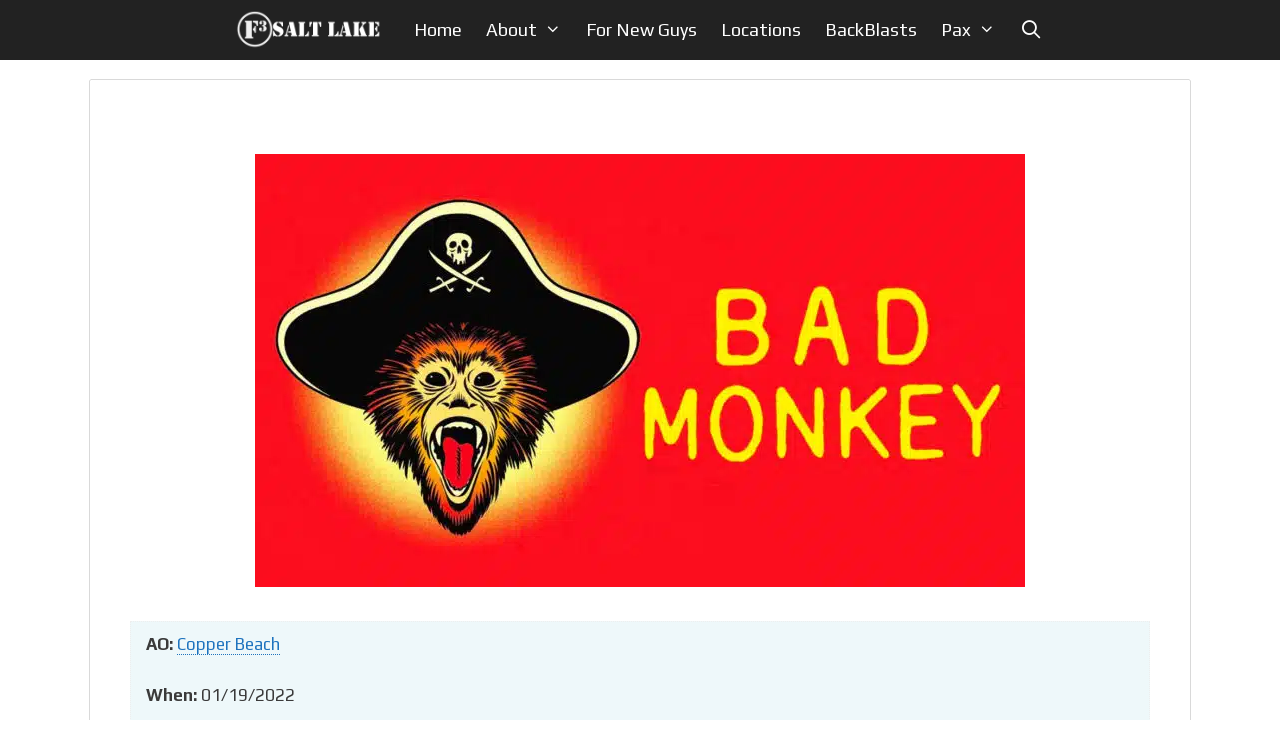

--- FILE ---
content_type: text/html; charset=UTF-8
request_url: https://f3saltlake.com/backblasts/bad-monkey-beatdown/
body_size: 16775
content:
<!DOCTYPE html>
<html lang="en-US">
<head>
	<meta charset="UTF-8">
	<title>Bad Monkey Beatdown | F3 Salt Lake</title>
<link data-rocket-preload as="style" href="https://fonts.googleapis.com/css?family=Play%3Aregular%2C700&#038;display=swap" rel="preload">
<link href="https://fonts.googleapis.com/css?family=Play%3Aregular%2C700&#038;display=swap" media="print" onload="this.media=&#039;all&#039;" rel="stylesheet">
<noscript><link rel="stylesheet" href="https://fonts.googleapis.com/css?family=Play%3Aregular%2C700&#038;display=swap"></noscript>
<style id="rocket-critical-css">ul{box-sizing:border-box}:root{--wp--preset--font-size--normal:16px;--wp--preset--font-size--huge:42px}.screen-reader-text{border:0;clip-path:inset(50%);height:1px;margin:-1px;overflow:hidden;padding:0;position:absolute;width:1px;word-wrap:normal!important}button{border:1px solid transparent}.inside-article{border-radius:1px;box-shadow:0px 0px 0px .5px rgba(0,0,0,0.3)}.grid-100:after,.grid-100:before,.grid-container:after,.grid-container:before,[class*=mobile-grid-]:after,[class*=mobile-grid-]:before,[class*=tablet-grid-]:after,[class*=tablet-grid-]:before{content:".";display:block;overflow:hidden;visibility:hidden;font-size:0;line-height:0;width:0;height:0}.grid-100:after,.grid-container:after,[class*=mobile-grid-]:after,[class*=tablet-grid-]:after{clear:both}.grid-container{margin-left:auto;margin-right:auto;max-width:1200px;padding-left:10px;padding-right:10px}.grid-100,[class*=mobile-grid-],[class*=tablet-grid-]{box-sizing:border-box;padding-left:10px;padding-right:10px}.grid-parent{padding-left:0;padding-right:0}@media (max-width:767px){.mobile-grid-100{clear:both;width:100%}}@media (min-width:768px) and (max-width:1024px){.tablet-grid-100{clear:both;width:100%}}@media (min-width:1025px){.grid-100{clear:both;width:100%}}a,body,div,form,html,label,li,span,ul{border:0;margin:0;padding:0}html{font-family:sans-serif;-webkit-text-size-adjust:100%;-ms-text-size-adjust:100%}article,main,nav{display:block}ul{list-style:none}a{background-color:transparent}a img{border:0}body,button,input{font-family:-apple-system,system-ui,BlinkMacSystemFont,"Segoe UI",Helvetica,Arial,sans-serif,"Apple Color Emoji","Segoe UI Emoji","Segoe UI Symbol";font-weight:400;text-transform:none;font-size:17px;line-height:1.5}ul{margin:0 0 1.5em 3em}ul{list-style:disc}li>ul{margin-bottom:0;margin-left:1.5em}img{height:auto;max-width:100%}button,input{font-size:100%;margin:0;vertical-align:baseline}button{border:1px solid transparent;background:#55555e;-webkit-appearance:button;padding:10px 20px;color:#fff}input[type=search]{-webkit-appearance:textfield;box-sizing:content-box}input[type=search]::-webkit-search-decoration{-webkit-appearance:none}button::-moz-focus-inner,input::-moz-focus-inner{border:0;padding:0}input[type=search]{background:#fafafa;color:#666;border:1px solid #ccc;border-radius:0;padding:10px 15px;box-sizing:border-box;max-width:100%}a{text-decoration:none}.screen-reader-text{border:0;clip:rect(1px,1px,1px,1px);clip-path:inset(50%);height:1px;margin:-1px;overflow:hidden;padding:0;position:absolute!important;width:1px;word-wrap:normal!important}.inside-navigation:not(.grid-container):after,.site-content:after{content:"";display:table;clear:both}.main-navigation{z-index:100;padding:0;clear:both;display:block}.main-navigation a{display:block;text-decoration:none;font-weight:400;text-transform:none;font-size:15px}.main-navigation ul{list-style:none;margin:0;padding-left:0}.main-navigation .main-nav ul li a{padding-left:20px;padding-right:20px;line-height:60px}.inside-navigation{position:relative}.main-navigation li{float:left;position:relative}.nav-aligned-center .main-navigation:not(.toggled) .menu>li{float:none;display:inline-block}.nav-aligned-center .main-navigation:not(.toggled) ul{letter-spacing:-.31em;font-size:1em}.nav-aligned-center .main-navigation:not(.toggled) ul li{letter-spacing:normal}.nav-aligned-center .main-navigation{text-align:center}.main-navigation li.search-item{float:right}.main-navigation .mobile-bar-items a{padding-left:20px;padding-right:20px;line-height:60px}.main-navigation ul ul{display:block;box-shadow:1px 1px 0 rgba(0,0,0,.1);float:left;position:absolute;left:-99999px;opacity:0;z-index:99999;width:200px;text-align:left;top:auto;height:0;overflow:hidden}.main-navigation ul ul a{display:block}.main-navigation ul ul li{width:100%}.main-navigation .main-nav ul ul li a{line-height:normal;padding:10px 20px;font-size:14px}.main-navigation .main-nav ul li.menu-item-has-children>a{padding-right:0;position:relative}.menu-item-has-children .dropdown-menu-toggle{display:inline-block;height:100%;clear:both;padding-right:20px;padding-left:10px}.site-logo{display:inline-block;max-width:100%}.site-content{word-wrap:break-word}.comment-form input{margin-bottom:10px}#cancel-comment-reply-link{padding-left:10px}.separate-containers .inside-article{padding:40px}.separate-containers .site-main>*{margin-bottom:20px}.separate-containers .site-main{margin:20px}.separate-containers.no-sidebar .site-main{margin-left:0;margin-right:0}.page-header-image-single{line-height:0}.separate-containers .inside-article>[class*=page-header-]{margin-bottom:2em;margin-top:0}.separate-containers .page-header-image-single{margin-top:20px}.container.grid-container{width:auto}.menu-toggle,.mobile-bar-items{display:none}.menu-toggle{padding:0 20px;line-height:60px;margin:0;font-weight:400;text-transform:none;font-size:15px}button.menu-toggle{background-color:transparent;width:100%;border:0;text-align:center}.menu-toggle .mobile-menu{padding-left:3px}.nav-search-enabled .main-navigation .menu-toggle{text-align:left}.mobile-bar-items{display:none;position:absolute;right:0;top:0;z-index:21;list-style-type:none}.mobile-bar-items a{display:inline-block}@media (max-width:768px){.content-area{float:none;width:100%;left:0;right:0}.site-main{margin-left:0!important;margin-right:0!important}}@font-face{font-display:swap;font-family:GeneratePress;src:url(https://f3saltlake.com/wp-content/themes/generatepress/assets/fonts/generatepress.eot);src:url(https://f3saltlake.com/wp-content/themes/generatepress/assets/fonts/generatepress.eot#iefix) format("embedded-opentype"),url(https://f3saltlake.com/wp-content/themes/generatepress/assets/fonts/generatepress.woff2) format("woff2"),url(https://f3saltlake.com/wp-content/themes/generatepress/assets/fonts/generatepress.woff) format("woff"),url(https://f3saltlake.com/wp-content/themes/generatepress/assets/fonts/generatepress.ttf) format("truetype"),url(https://f3saltlake.com/wp-content/themes/generatepress/assets/fonts/generatepress.svg#GeneratePress) format("svg");font-weight:400;font-style:normal}.dropdown-menu-toggle:before,.menu-toggle:before,.search-item a:before{-moz-osx-font-smoothing:grayscale;-webkit-font-smoothing:antialiased;font-style:normal;font-variant:normal;text-rendering:auto;line-height:1}.menu-toggle:before{content:"\f0c9";font-family:GeneratePress;width:1.28571429em;text-align:center;display:inline-block}.search-item a:before{content:"\f002";font-family:GeneratePress;width:1.28571429em;text-align:center;display:inline-block}.dropdown-menu-toggle:before{content:"\f107";font-family:GeneratePress;display:inline-block;width:.8em;text-align:left}[class*='grid'],[class*='mobile-']{-webkit-box-sizing:border-box;-moz-box-sizing:border-box;box-sizing:border-box}.post-image-aligned-center .featured-image{text-align:center}.post-image-below-header.post-image-aligned-center .inside-article .featured-image{margin-top:2em}.navigation-branding,.site-logo.mobile-header-logo{display:flex;align-items:center;order:1;margin-right:auto;margin-left:10px}.navigation-branding img,.site-logo.mobile-header-logo img{position:relative;vertical-align:middle;padding:10px 0;display:block;box-sizing:border-box}.navigation-branding img{margin-right:10px}.main-navigation.mobile-header-navigation{display:none;float:none;margin-bottom:0}#mobile-header .inside-navigation,.main-navigation.has-branding .inside-navigation{flex-wrap:wrap;display:flex;align-items:center}.main-navigation .menu-toggle{flex-grow:1;width:auto}.main-navigation.has-branding .menu-toggle{flex-grow:0;order:3;padding-right:20px}.main-navigation .mobile-bar-items{order:2;position:relative}.main-navigation:not(.slideout-navigation) .mobile-bar-items+.menu-toggle{text-align:left}.main-navigation:not(.slideout-navigation) .main-nav{order:4}.mobile-bar-items{position:relative}.nav-aligned-center .navigation-branding{margin-right:10px}.nav-aligned-center .main-navigation.has-branding .inside-navigation{justify-content:center}.screen-reader-text{height:1px;margin:-1px;overflow:hidden;padding:0;position:absolute;top:-10000em;width:1px;clip:rect(0,0,0,0);border:0}:root{--page-title-display:block}@media (prefers-reduced-motion:no-preference){html{scroll-behavior:smooth}}</style>
	<style>img:is([sizes="auto" i], [sizes^="auto," i]) { contain-intrinsic-size: 3000px 1500px }</style>
	<meta name="viewport" content="width=device-width, initial-scale=1">
<!-- The SEO Framework by Sybre Waaijer -->
<meta name="robots" content="max-snippet:-1,max-image-preview:standard,max-video-preview:-1" />
<link rel="canonical" href="https://f3saltlake.com/backblasts/bad-monkey-beatdown/" />
<meta name="description" content="10 PAX answered the bell and emerged in the gloom at Copper Beach for the planned Bad Monkey Beatdown. Yesterday on a Zoom call I heard a guy say he&hellip;" />
<meta property="og:type" content="article" />
<meta property="og:locale" content="en_US" />
<meta property="og:site_name" content="F3 Salt Lake" />
<meta property="og:title" content="Bad Monkey Beatdown | F3 Salt Lake" />
<meta property="og:description" content="10 PAX answered the bell and emerged in the gloom at Copper Beach for the planned Bad Monkey Beatdown. Yesterday on a Zoom call I heard a guy say he&hellip;" />
<meta property="og:url" content="https://f3saltlake.com/backblasts/bad-monkey-beatdown/" />
<meta property="og:image" content="https://f3saltlake.com/wp-content/uploads/2022/01/bad-monkey.jpg" />
<meta property="og:image:width" content="770" />
<meta property="og:image:height" content="433" />
<meta property="article:published_time" content="2022-01-19T16:49:32+00:00" />
<meta property="article:modified_time" content="2022-01-19T16:49:32+00:00" />
<meta property="article:author" content="https://www.facebook.com/fitnessfellowshipfaith" />
<meta property="article:publisher" content="https://www.facebook.com/fitnessfellowshipfaith" />
<meta name="twitter:card" content="summary_large_image" />
<meta name="twitter:site" content="@F3SaltLake" />
<meta name="twitter:title" content="Bad Monkey Beatdown | F3 Salt Lake" />
<meta name="twitter:description" content="10 PAX answered the bell and emerged in the gloom at Copper Beach for the planned Bad Monkey Beatdown. Yesterday on a Zoom call I heard a guy say he&hellip;" />
<meta name="twitter:image" content="https://f3saltlake.com/wp-content/uploads/2022/01/bad-monkey.jpg" />
<script type="application/ld+json">{"@context":"https://schema.org","@graph":[{"@type":"WebSite","@id":"https://f3saltlake.com/#/schema/WebSite","url":"https://f3saltlake.com/","name":"F3 Salt Lake","description":"Fitness &#8211; Fellowship &#8211; Faith","inLanguage":"en-US","potentialAction":{"@type":"SearchAction","target":{"@type":"EntryPoint","urlTemplate":"https://f3saltlake.com/search/{search_term_string}/"},"query-input":"required name=search_term_string"},"publisher":{"@type":"Organization","@id":"https://f3saltlake.com/#/schema/Organization","name":"F3 Salt Lake","url":"https://f3saltlake.com/","logo":{"@type":"ImageObject","url":"https://f3saltlake.com/wp-content/uploads/F3Media/region_logo.jpg","contentUrl":"https://f3saltlake.com/wp-content/uploads/F3Media/region_logo.jpg","width":1920,"height":1920}}},{"@type":"WebPage","@id":"https://f3saltlake.com/backblasts/bad-monkey-beatdown/","url":"https://f3saltlake.com/backblasts/bad-monkey-beatdown/","name":"Bad Monkey Beatdown | F3 Salt Lake","description":"10 PAX answered the bell and emerged in the gloom at Copper Beach for the planned Bad Monkey Beatdown. Yesterday on a Zoom call I heard a guy say he&hellip;","inLanguage":"en-US","isPartOf":{"@id":"https://f3saltlake.com/#/schema/WebSite"},"breadcrumb":{"@type":"BreadcrumbList","@id":"https://f3saltlake.com/#/schema/BreadcrumbList","itemListElement":[{"@type":"ListItem","position":1,"item":"https://f3saltlake.com/","name":"F3 Salt Lake"},{"@type":"ListItem","position":2,"item":"https://f3saltlake.com/backblasts/","name":"Archives: BackBlasts"},{"@type":"ListItem","position":3,"item":"https://f3saltlake.com/ao/copperbeach/","name":"AO: Copper Beach"},{"@type":"ListItem","position":4,"name":"Bad Monkey Beatdown"}]},"potentialAction":{"@type":"ReadAction","target":"https://f3saltlake.com/backblasts/bad-monkey-beatdown/"},"datePublished":"2022-01-19T16:49:32+00:00","dateModified":"2022-01-19T16:49:32+00:00"}]}</script>
<!-- / The SEO Framework by Sybre Waaijer | 28.19ms meta | 28.69ms boot -->

<link href='https://fonts.gstatic.com' crossorigin rel='preconnect' />
<link href='https://fonts.googleapis.com' crossorigin rel='preconnect' />
<link rel="alternate" type="application/rss+xml" title="F3 Salt Lake &raquo; Feed" href="https://f3saltlake.com/feed/" />
<link rel="alternate" type="application/rss+xml" title="F3 Salt Lake &raquo; Comments Feed" href="https://f3saltlake.com/comments/feed/" />
<link rel="alternate" type="application/rss+xml" title="F3 Salt Lake &raquo; 01/19/2022 - Copper Beach - Bad Monkey Beatdown Comments Feed" href="https://f3saltlake.com/backblasts/bad-monkey-beatdown/feed/" />

<link rel='preload'  href='https://f3saltlake.com/wp-content/plugins/premium-addons-for-elementor/assets/frontend/min-css/premium-addons.min.css' data-rocket-async="style" as="style" onload="this.onload=null;this.rel='stylesheet'" onerror="this.removeAttribute('data-rocket-async')"  media='all' />
<link rel='preload'  href='https://f3saltlake.com/wp-includes/css/dist/block-library/style.min.css' data-rocket-async="style" as="style" onload="this.onload=null;this.rel='stylesheet'" onerror="this.removeAttribute('data-rocket-async')"  media='all' />
<style id='classic-theme-styles-inline-css'>
/*! This file is auto-generated */
.wp-block-button__link{color:#fff;background-color:#32373c;border-radius:9999px;box-shadow:none;text-decoration:none;padding:calc(.667em + 2px) calc(1.333em + 2px);font-size:1.125em}.wp-block-file__button{background:#32373c;color:#fff;text-decoration:none}
</style>
<style id='global-styles-inline-css'>
:root{--wp--preset--aspect-ratio--square: 1;--wp--preset--aspect-ratio--4-3: 4/3;--wp--preset--aspect-ratio--3-4: 3/4;--wp--preset--aspect-ratio--3-2: 3/2;--wp--preset--aspect-ratio--2-3: 2/3;--wp--preset--aspect-ratio--16-9: 16/9;--wp--preset--aspect-ratio--9-16: 9/16;--wp--preset--color--black: #000000;--wp--preset--color--cyan-bluish-gray: #abb8c3;--wp--preset--color--white: #ffffff;--wp--preset--color--pale-pink: #f78da7;--wp--preset--color--vivid-red: #cf2e2e;--wp--preset--color--luminous-vivid-orange: #ff6900;--wp--preset--color--luminous-vivid-amber: #fcb900;--wp--preset--color--light-green-cyan: #7bdcb5;--wp--preset--color--vivid-green-cyan: #00d084;--wp--preset--color--pale-cyan-blue: #8ed1fc;--wp--preset--color--vivid-cyan-blue: #0693e3;--wp--preset--color--vivid-purple: #9b51e0;--wp--preset--color--contrast: var(--contrast);--wp--preset--color--contrast-2: var(--contrast-2);--wp--preset--color--contrast-3: var(--contrast-3);--wp--preset--color--base: var(--base);--wp--preset--color--base-2: var(--base-2);--wp--preset--color--base-3: var(--base-3);--wp--preset--color--accent: var(--accent);--wp--preset--gradient--vivid-cyan-blue-to-vivid-purple: linear-gradient(135deg,rgba(6,147,227,1) 0%,rgb(155,81,224) 100%);--wp--preset--gradient--light-green-cyan-to-vivid-green-cyan: linear-gradient(135deg,rgb(122,220,180) 0%,rgb(0,208,130) 100%);--wp--preset--gradient--luminous-vivid-amber-to-luminous-vivid-orange: linear-gradient(135deg,rgba(252,185,0,1) 0%,rgba(255,105,0,1) 100%);--wp--preset--gradient--luminous-vivid-orange-to-vivid-red: linear-gradient(135deg,rgba(255,105,0,1) 0%,rgb(207,46,46) 100%);--wp--preset--gradient--very-light-gray-to-cyan-bluish-gray: linear-gradient(135deg,rgb(238,238,238) 0%,rgb(169,184,195) 100%);--wp--preset--gradient--cool-to-warm-spectrum: linear-gradient(135deg,rgb(74,234,220) 0%,rgb(151,120,209) 20%,rgb(207,42,186) 40%,rgb(238,44,130) 60%,rgb(251,105,98) 80%,rgb(254,248,76) 100%);--wp--preset--gradient--blush-light-purple: linear-gradient(135deg,rgb(255,206,236) 0%,rgb(152,150,240) 100%);--wp--preset--gradient--blush-bordeaux: linear-gradient(135deg,rgb(254,205,165) 0%,rgb(254,45,45) 50%,rgb(107,0,62) 100%);--wp--preset--gradient--luminous-dusk: linear-gradient(135deg,rgb(255,203,112) 0%,rgb(199,81,192) 50%,rgb(65,88,208) 100%);--wp--preset--gradient--pale-ocean: linear-gradient(135deg,rgb(255,245,203) 0%,rgb(182,227,212) 50%,rgb(51,167,181) 100%);--wp--preset--gradient--electric-grass: linear-gradient(135deg,rgb(202,248,128) 0%,rgb(113,206,126) 100%);--wp--preset--gradient--midnight: linear-gradient(135deg,rgb(2,3,129) 0%,rgb(40,116,252) 100%);--wp--preset--font-size--small: 13px;--wp--preset--font-size--medium: 20px;--wp--preset--font-size--large: 36px;--wp--preset--font-size--x-large: 42px;--wp--preset--spacing--20: 0.44rem;--wp--preset--spacing--30: 0.67rem;--wp--preset--spacing--40: 1rem;--wp--preset--spacing--50: 1.5rem;--wp--preset--spacing--60: 2.25rem;--wp--preset--spacing--70: 3.38rem;--wp--preset--spacing--80: 5.06rem;--wp--preset--shadow--natural: 6px 6px 9px rgba(0, 0, 0, 0.2);--wp--preset--shadow--deep: 12px 12px 50px rgba(0, 0, 0, 0.4);--wp--preset--shadow--sharp: 6px 6px 0px rgba(0, 0, 0, 0.2);--wp--preset--shadow--outlined: 6px 6px 0px -3px rgba(255, 255, 255, 1), 6px 6px rgba(0, 0, 0, 1);--wp--preset--shadow--crisp: 6px 6px 0px rgba(0, 0, 0, 1);}:where(.is-layout-flex){gap: 0.5em;}:where(.is-layout-grid){gap: 0.5em;}body .is-layout-flex{display: flex;}.is-layout-flex{flex-wrap: wrap;align-items: center;}.is-layout-flex > :is(*, div){margin: 0;}body .is-layout-grid{display: grid;}.is-layout-grid > :is(*, div){margin: 0;}:where(.wp-block-columns.is-layout-flex){gap: 2em;}:where(.wp-block-columns.is-layout-grid){gap: 2em;}:where(.wp-block-post-template.is-layout-flex){gap: 1.25em;}:where(.wp-block-post-template.is-layout-grid){gap: 1.25em;}.has-black-color{color: var(--wp--preset--color--black) !important;}.has-cyan-bluish-gray-color{color: var(--wp--preset--color--cyan-bluish-gray) !important;}.has-white-color{color: var(--wp--preset--color--white) !important;}.has-pale-pink-color{color: var(--wp--preset--color--pale-pink) !important;}.has-vivid-red-color{color: var(--wp--preset--color--vivid-red) !important;}.has-luminous-vivid-orange-color{color: var(--wp--preset--color--luminous-vivid-orange) !important;}.has-luminous-vivid-amber-color{color: var(--wp--preset--color--luminous-vivid-amber) !important;}.has-light-green-cyan-color{color: var(--wp--preset--color--light-green-cyan) !important;}.has-vivid-green-cyan-color{color: var(--wp--preset--color--vivid-green-cyan) !important;}.has-pale-cyan-blue-color{color: var(--wp--preset--color--pale-cyan-blue) !important;}.has-vivid-cyan-blue-color{color: var(--wp--preset--color--vivid-cyan-blue) !important;}.has-vivid-purple-color{color: var(--wp--preset--color--vivid-purple) !important;}.has-black-background-color{background-color: var(--wp--preset--color--black) !important;}.has-cyan-bluish-gray-background-color{background-color: var(--wp--preset--color--cyan-bluish-gray) !important;}.has-white-background-color{background-color: var(--wp--preset--color--white) !important;}.has-pale-pink-background-color{background-color: var(--wp--preset--color--pale-pink) !important;}.has-vivid-red-background-color{background-color: var(--wp--preset--color--vivid-red) !important;}.has-luminous-vivid-orange-background-color{background-color: var(--wp--preset--color--luminous-vivid-orange) !important;}.has-luminous-vivid-amber-background-color{background-color: var(--wp--preset--color--luminous-vivid-amber) !important;}.has-light-green-cyan-background-color{background-color: var(--wp--preset--color--light-green-cyan) !important;}.has-vivid-green-cyan-background-color{background-color: var(--wp--preset--color--vivid-green-cyan) !important;}.has-pale-cyan-blue-background-color{background-color: var(--wp--preset--color--pale-cyan-blue) !important;}.has-vivid-cyan-blue-background-color{background-color: var(--wp--preset--color--vivid-cyan-blue) !important;}.has-vivid-purple-background-color{background-color: var(--wp--preset--color--vivid-purple) !important;}.has-black-border-color{border-color: var(--wp--preset--color--black) !important;}.has-cyan-bluish-gray-border-color{border-color: var(--wp--preset--color--cyan-bluish-gray) !important;}.has-white-border-color{border-color: var(--wp--preset--color--white) !important;}.has-pale-pink-border-color{border-color: var(--wp--preset--color--pale-pink) !important;}.has-vivid-red-border-color{border-color: var(--wp--preset--color--vivid-red) !important;}.has-luminous-vivid-orange-border-color{border-color: var(--wp--preset--color--luminous-vivid-orange) !important;}.has-luminous-vivid-amber-border-color{border-color: var(--wp--preset--color--luminous-vivid-amber) !important;}.has-light-green-cyan-border-color{border-color: var(--wp--preset--color--light-green-cyan) !important;}.has-vivid-green-cyan-border-color{border-color: var(--wp--preset--color--vivid-green-cyan) !important;}.has-pale-cyan-blue-border-color{border-color: var(--wp--preset--color--pale-cyan-blue) !important;}.has-vivid-cyan-blue-border-color{border-color: var(--wp--preset--color--vivid-cyan-blue) !important;}.has-vivid-purple-border-color{border-color: var(--wp--preset--color--vivid-purple) !important;}.has-vivid-cyan-blue-to-vivid-purple-gradient-background{background: var(--wp--preset--gradient--vivid-cyan-blue-to-vivid-purple) !important;}.has-light-green-cyan-to-vivid-green-cyan-gradient-background{background: var(--wp--preset--gradient--light-green-cyan-to-vivid-green-cyan) !important;}.has-luminous-vivid-amber-to-luminous-vivid-orange-gradient-background{background: var(--wp--preset--gradient--luminous-vivid-amber-to-luminous-vivid-orange) !important;}.has-luminous-vivid-orange-to-vivid-red-gradient-background{background: var(--wp--preset--gradient--luminous-vivid-orange-to-vivid-red) !important;}.has-very-light-gray-to-cyan-bluish-gray-gradient-background{background: var(--wp--preset--gradient--very-light-gray-to-cyan-bluish-gray) !important;}.has-cool-to-warm-spectrum-gradient-background{background: var(--wp--preset--gradient--cool-to-warm-spectrum) !important;}.has-blush-light-purple-gradient-background{background: var(--wp--preset--gradient--blush-light-purple) !important;}.has-blush-bordeaux-gradient-background{background: var(--wp--preset--gradient--blush-bordeaux) !important;}.has-luminous-dusk-gradient-background{background: var(--wp--preset--gradient--luminous-dusk) !important;}.has-pale-ocean-gradient-background{background: var(--wp--preset--gradient--pale-ocean) !important;}.has-electric-grass-gradient-background{background: var(--wp--preset--gradient--electric-grass) !important;}.has-midnight-gradient-background{background: var(--wp--preset--gradient--midnight) !important;}.has-small-font-size{font-size: var(--wp--preset--font-size--small) !important;}.has-medium-font-size{font-size: var(--wp--preset--font-size--medium) !important;}.has-large-font-size{font-size: var(--wp--preset--font-size--large) !important;}.has-x-large-font-size{font-size: var(--wp--preset--font-size--x-large) !important;}
:where(.wp-block-post-template.is-layout-flex){gap: 1.25em;}:where(.wp-block-post-template.is-layout-grid){gap: 1.25em;}
:where(.wp-block-columns.is-layout-flex){gap: 2em;}:where(.wp-block-columns.is-layout-grid){gap: 2em;}
:root :where(.wp-block-pullquote){font-size: 1.5em;line-height: 1.6;}
</style>
<link data-minify="1" rel='preload'  href='https://f3saltlake.com/wp-content/cache/min/1/wp-content/plugins/wp-data-access/assets/css/wpda_public.css?ver=1763793359' data-rocket-async="style" as="style" onload="this.onload=null;this.rel='stylesheet'" onerror="this.removeAttribute('data-rocket-async')"  media='all' />
<link data-minify="1" rel='preload'  href='https://f3saltlake.com/wp-content/cache/min/1/wp-content/themes/f3-gpchild/css/base.css?ver=1763793359' data-rocket-async="style" as="style" onload="this.onload=null;this.rel='stylesheet'" onerror="this.removeAttribute('data-rocket-async')"  media='all' />
<style id='gpc-base-inline-css'>
.button.button-outline, .button.button-outline:visited, .woocommerce .button.button-outline, .woocommerce .button.button-outline:visited{border-color:#666666;color:#666666;}.button.button-outline:hover, .button.button-outline:focus, .woocommerce .button.button-outline:hover, .woocommerce .button.button-outline:focus{border-color:#3f3f3f;color:#3f3f3f;}
</style>
<link data-minify="1" rel='preload'  href='https://f3saltlake.com/wp-content/cache/min/1/wp-content/themes/f3-gpchild/css/gutenberg.css?ver=1763793359' data-rocket-async="style" as="style" onload="this.onload=null;this.rel='stylesheet'" onerror="this.removeAttribute('data-rocket-async')"  media='all' />
<link rel='preload'  href='https://f3saltlake.com/wp-content/themes/generatepress/assets/css/all.min.css' data-rocket-async="style" as="style" onload="this.onload=null;this.rel='stylesheet'" onerror="this.removeAttribute('data-rocket-async')"  media='all' />
<style id='generate-style-inline-css'>
@media (max-width:768px){}
body{background-color:#ffffff;color:#3a3a3a;}a{color:#1e73be;}a:hover, a:focus, a:active{color:#000000;}body .grid-container{max-width:1100px;}.wp-block-group__inner-container{max-width:1100px;margin-left:auto;margin-right:auto;}.generate-back-to-top{font-size:20px;border-radius:3px;position:fixed;bottom:30px;right:30px;line-height:40px;width:40px;text-align:center;z-index:10;transition:opacity 300ms ease-in-out;opacity:0.1;transform:translateY(1000px);}.generate-back-to-top__show{opacity:1;transform:translateY(0);}.navigation-search{position:absolute;left:-99999px;pointer-events:none;visibility:hidden;z-index:20;width:100%;top:0;transition:opacity 100ms ease-in-out;opacity:0;}.navigation-search.nav-search-active{left:0;right:0;pointer-events:auto;visibility:visible;opacity:1;}.navigation-search input[type="search"]{outline:0;border:0;vertical-align:bottom;line-height:1;opacity:0.9;width:100%;z-index:20;border-radius:0;-webkit-appearance:none;height:60px;}.navigation-search input::-ms-clear{display:none;width:0;height:0;}.navigation-search input::-ms-reveal{display:none;width:0;height:0;}.navigation-search input::-webkit-search-decoration, .navigation-search input::-webkit-search-cancel-button, .navigation-search input::-webkit-search-results-button, .navigation-search input::-webkit-search-results-decoration{display:none;}.main-navigation li.search-item{z-index:21;}li.search-item.active{transition:opacity 100ms ease-in-out;}.nav-left-sidebar .main-navigation li.search-item.active,.nav-right-sidebar .main-navigation li.search-item.active{width:auto;display:inline-block;float:right;}.gen-sidebar-nav .navigation-search{top:auto;bottom:0;}:root{--contrast:#222222;--contrast-2:#575760;--contrast-3:#b2b2be;--base:#f0f0f0;--base-2:#f7f8f9;--base-3:#ffffff;--accent:#1e73be;}:root .has-contrast-color{color:var(--contrast);}:root .has-contrast-background-color{background-color:var(--contrast);}:root .has-contrast-2-color{color:var(--contrast-2);}:root .has-contrast-2-background-color{background-color:var(--contrast-2);}:root .has-contrast-3-color{color:var(--contrast-3);}:root .has-contrast-3-background-color{background-color:var(--contrast-3);}:root .has-base-color{color:var(--base);}:root .has-base-background-color{background-color:var(--base);}:root .has-base-2-color{color:var(--base-2);}:root .has-base-2-background-color{background-color:var(--base-2);}:root .has-base-3-color{color:var(--base-3);}:root .has-base-3-background-color{background-color:var(--base-3);}:root .has-accent-color{color:var(--accent);}:root .has-accent-background-color{background-color:var(--accent);}body, button, input, select, textarea{font-family:"Play", sans-serif;}body{line-height:1.5;}.entry-content > [class*="wp-block-"]:not(:last-child):not(.wp-block-heading){margin-bottom:1.5em;}.main-title{font-family:"Play", sans-serif;}.site-description{font-family:"Play", sans-serif;}.main-navigation a, .menu-toggle{font-size:18px;}.main-navigation .main-nav ul ul li a{font-size:15px;}.sidebar .widget, .footer-widgets .widget{font-size:17px;}h1{font-family:"Play", sans-serif;font-weight:300;font-size:40px;}h2{font-weight:300;font-size:30px;}h3{font-size:20px;}h4{font-size:inherit;}h5{font-size:inherit;}@media (max-width:768px){.main-title{font-size:20px;}h1{font-size:30px;}h2{font-size:25px;}}.top-bar{background-color:#636363;color:#ffffff;}.top-bar a{color:#ffffff;}.top-bar a:hover{color:#303030;}.site-header{background-color:#222222;color:#3a3a3a;}.site-header a{color:#3a3a3a;}.main-title a,.main-title a:hover{color:#ffffff;}.site-description{color:#757575;}.mobile-menu-control-wrapper .menu-toggle,.mobile-menu-control-wrapper .menu-toggle:hover,.mobile-menu-control-wrapper .menu-toggle:focus,.has-inline-mobile-toggle #site-navigation.toggled{background-color:rgba(0, 0, 0, 0.02);}.main-navigation,.main-navigation ul ul{background-color:#222222;}.main-navigation .main-nav ul li a, .main-navigation .menu-toggle, .main-navigation .menu-bar-items{color:#ffffff;}.main-navigation .main-nav ul li:not([class*="current-menu-"]):hover > a, .main-navigation .main-nav ul li:not([class*="current-menu-"]):focus > a, .main-navigation .main-nav ul li.sfHover:not([class*="current-menu-"]) > a, .main-navigation .menu-bar-item:hover > a, .main-navigation .menu-bar-item.sfHover > a{color:#ffffff;background-color:#3f3f3f;}button.menu-toggle:hover,button.menu-toggle:focus,.main-navigation .mobile-bar-items a,.main-navigation .mobile-bar-items a:hover,.main-navigation .mobile-bar-items a:focus{color:#ffffff;}.main-navigation .main-nav ul li[class*="current-menu-"] > a{color:#ffffff;background-color:#3f3f3f;}.navigation-search input[type="search"],.navigation-search input[type="search"]:active, .navigation-search input[type="search"]:focus, .main-navigation .main-nav ul li.search-item.active > a, .main-navigation .menu-bar-items .search-item.active > a{color:#ffffff;background-color:#3f3f3f;}.main-navigation ul ul{background-color:#3f3f3f;}.main-navigation .main-nav ul ul li a{color:#ffffff;}.main-navigation .main-nav ul ul li:not([class*="current-menu-"]):hover > a,.main-navigation .main-nav ul ul li:not([class*="current-menu-"]):focus > a, .main-navigation .main-nav ul ul li.sfHover:not([class*="current-menu-"]) > a{color:#ffffff;background-color:#4f4f4f;}.main-navigation .main-nav ul ul li[class*="current-menu-"] > a{color:#ffffff;background-color:#4f4f4f;}.separate-containers .inside-article, .separate-containers .comments-area, .separate-containers .page-header, .one-container .container, .separate-containers .paging-navigation, .inside-page-header{background-color:#ffffff;}.entry-meta{color:#595959;}.entry-meta a{color:#595959;}.entry-meta a:hover{color:#1e73be;}.sidebar .widget{background-color:#ffffff;}.sidebar .widget .widget-title{color:#000000;}.footer-widgets{background-color:#ffffff;}.footer-widgets .widget-title{color:#000000;}.site-info{color:#ffffff;background-color:#222222;}.site-info a{color:#ffffff;}.site-info a:hover{color:#606060;}.footer-bar .widget_nav_menu .current-menu-item a{color:#606060;}input[type="text"],input[type="email"],input[type="url"],input[type="password"],input[type="search"],input[type="tel"],input[type="number"],textarea,select{color:#666666;background-color:#fafafa;border-color:#cccccc;}input[type="text"]:focus,input[type="email"]:focus,input[type="url"]:focus,input[type="password"]:focus,input[type="search"]:focus,input[type="tel"]:focus,input[type="number"]:focus,textarea:focus,select:focus{color:#666666;background-color:#ffffff;border-color:#bfbfbf;}button,html input[type="button"],input[type="reset"],input[type="submit"],a.button,a.wp-block-button__link:not(.has-background){color:#ffffff;background-color:#666666;}button:hover,html input[type="button"]:hover,input[type="reset"]:hover,input[type="submit"]:hover,a.button:hover,button:focus,html input[type="button"]:focus,input[type="reset"]:focus,input[type="submit"]:focus,a.button:focus,a.wp-block-button__link:not(.has-background):active,a.wp-block-button__link:not(.has-background):focus,a.wp-block-button__link:not(.has-background):hover{color:#ffffff;background-color:#3f3f3f;}a.generate-back-to-top{background-color:rgba( 0,0,0,0.4 );color:#ffffff;}a.generate-back-to-top:hover,a.generate-back-to-top:focus{background-color:rgba( 0,0,0,0.6 );color:#ffffff;}:root{--gp-search-modal-bg-color:var(--base-3);--gp-search-modal-text-color:var(--contrast);--gp-search-modal-overlay-bg-color:rgba(0,0,0,0.2);}@media (max-width: 768px){.main-navigation .menu-bar-item:hover > a, .main-navigation .menu-bar-item.sfHover > a{background:none;color:#ffffff;}}.inside-top-bar{padding:10px;}.inside-header{padding:15px 45px 15px 0px;}.site-main .wp-block-group__inner-container{padding:40px;}.entry-content .alignwide, body:not(.no-sidebar) .entry-content .alignfull{margin-left:-40px;width:calc(100% + 80px);max-width:calc(100% + 80px);}.main-navigation .main-nav ul li a,.menu-toggle,.main-navigation .mobile-bar-items a{padding-left:12px;padding-right:12px;}.main-navigation .main-nav ul ul li a{padding:10px 12px 10px 12px;}.rtl .menu-item-has-children .dropdown-menu-toggle{padding-left:12px;}.menu-item-has-children .dropdown-menu-toggle{padding-right:12px;}.rtl .main-navigation .main-nav ul li.menu-item-has-children > a{padding-right:12px;}.site-info{padding:20px;}@media (max-width:768px){.separate-containers .inside-article, .separate-containers .comments-area, .separate-containers .page-header, .separate-containers .paging-navigation, .one-container .site-content, .inside-page-header{padding:30px;}.site-main .wp-block-group__inner-container{padding:30px;}.site-info{padding-right:10px;padding-left:10px;}.entry-content .alignwide, body:not(.no-sidebar) .entry-content .alignfull{margin-left:-30px;width:calc(100% + 60px);max-width:calc(100% + 60px);}}.one-container .sidebar .widget{padding:0px;}/* End cached CSS */@media (max-width: 768px){.main-navigation .menu-toggle,.main-navigation .mobile-bar-items,.sidebar-nav-mobile:not(#sticky-placeholder){display:block;}.main-navigation ul,.gen-sidebar-nav{display:none;}[class*="nav-float-"] .site-header .inside-header > *{float:none;clear:both;}}
.dynamic-author-image-rounded{border-radius:100%;}.dynamic-featured-image, .dynamic-author-image{vertical-align:middle;}.one-container.blog .dynamic-content-template:not(:last-child), .one-container.archive .dynamic-content-template:not(:last-child){padding-bottom:0px;}.dynamic-entry-excerpt > p:last-child{margin-bottom:0px;}
.main-navigation .main-nav ul li a,.menu-toggle,.main-navigation .mobile-bar-items a{transition: line-height 300ms ease}.main-navigation.toggled .main-nav > ul{background-color: #222222}
.navigation-branding .main-title{font-weight:bold;text-transform:none;font-size:25px;font-family:"Play", sans-serif;}@media (max-width: 768px){.navigation-branding .main-title{font-size:20px;}}
</style>
<link data-minify="1" rel='preload'  href='https://f3saltlake.com/wp-content/cache/min/1/wp-content/themes/generatepress/assets/css/components/font-icons.min.css?ver=1763793359' data-rocket-async="style" as="style" onload="this.onload=null;this.rel='stylesheet'" onerror="this.removeAttribute('data-rocket-async')"  media='all' />
<link data-minify="1" rel='preload'  href='https://f3saltlake.com/wp-content/cache/min/1/wp-content/themes/f3-gpchild/style.css?ver=1763793359' data-rocket-async="style" as="style" onload="this.onload=null;this.rel='stylesheet'" onerror="this.removeAttribute('data-rocket-async')"  media='all' />
<link rel='preload'  href='https://f3saltlake.com/wp-content/plugins/gp-premium/blog/functions/css/featured-images.min.css' data-rocket-async="style" as="style" onload="this.onload=null;this.rel='stylesheet'" onerror="this.removeAttribute('data-rocket-async')"  media='all' />
<link rel='preload'  href='https://f3saltlake.com/wp-content/plugins/gp-premium/menu-plus/functions/css/sticky.min.css' data-rocket-async="style" as="style" onload="this.onload=null;this.rel='stylesheet'" onerror="this.removeAttribute('data-rocket-async')"  media='all' />
<link rel='preload'  href='https://f3saltlake.com/wp-content/plugins/gp-premium/menu-plus/functions/css/navigation-branding.min.css' data-rocket-async="style" as="style" onload="this.onload=null;this.rel='stylesheet'" onerror="this.removeAttribute('data-rocket-async')"  media='all' />
<style id='generate-navigation-branding-inline-css'>
@media (max-width: 768px){.site-header, #site-navigation, #sticky-navigation{display:none !important;opacity:0.0;}#mobile-header{display:block !important;width:100% !important;}#mobile-header .main-nav > ul{display:none;}#mobile-header.toggled .main-nav > ul, #mobile-header .menu-toggle, #mobile-header .mobile-bar-items{display:block;}#mobile-header .main-nav{-ms-flex:0 0 100%;flex:0 0 100%;-webkit-box-ordinal-group:5;-ms-flex-order:4;order:4;}}.main-navigation .sticky-navigation-logo, .main-navigation.navigation-stick .site-logo:not(.mobile-header-logo){display:none;}.main-navigation.navigation-stick .sticky-navigation-logo{display:block;}.navigation-branding img, .site-logo.mobile-header-logo img{height:60px;width:auto;}.navigation-branding .main-title{line-height:60px;}@media (max-width: 1110px){#site-navigation .navigation-branding, #sticky-navigation .navigation-branding{margin-left:10px;}}@media (max-width: 768px){.main-navigation:not(.slideout-navigation) .main-nav{-ms-flex:0 0 100%;flex:0 0 100%;}.main-navigation:not(.slideout-navigation) .inside-navigation{-ms-flex-wrap:wrap;flex-wrap:wrap;display:-webkit-box;display:-ms-flexbox;display:flex;}.nav-aligned-center .navigation-branding, .nav-aligned-left .navigation-branding{margin-right:auto;}.nav-aligned-center  .main-navigation.has-branding:not(.slideout-navigation) .inside-navigation .main-nav,.nav-aligned-center  .main-navigation.has-sticky-branding.navigation-stick .inside-navigation .main-nav,.nav-aligned-left  .main-navigation.has-branding:not(.slideout-navigation) .inside-navigation .main-nav,.nav-aligned-left  .main-navigation.has-sticky-branding.navigation-stick .inside-navigation .main-nav{margin-right:0px;}}
</style>
<link rel='preload'  href='https://f3saltlake.com/wp-content/plugins/elementor/assets/css/frontend.min.css' data-rocket-async="style" as="style" onload="this.onload=null;this.rel='stylesheet'" onerror="this.removeAttribute('data-rocket-async')"  media='all' />
<link rel='preload'  href='https://f3saltlake.com/wp-content/plugins/essential-addons-for-elementor-lite/assets/front-end/css/view/general.min.css' data-rocket-async="style" as="style" onload="this.onload=null;this.rel='stylesheet'" onerror="this.removeAttribute('data-rocket-async')"  media='all' />
<script src="https://f3saltlake.com/wp-includes/js/jquery/jquery.min.js" id="jquery-core-js"></script>
<script src="https://f3saltlake.com/wp-includes/js/jquery/jquery-migrate.min.js" id="jquery-migrate-js" data-rocket-defer defer></script>
<script src="https://f3saltlake.com/wp-includes/js/underscore.min.js" id="underscore-js" data-rocket-defer defer></script>
<script src="https://f3saltlake.com/wp-includes/js/backbone.min.js" id="backbone-js" data-rocket-defer defer></script>
<script id="wp-api-request-js-extra">
var wpApiSettings = {"root":"https:\/\/f3saltlake.com\/wp-json\/","nonce":"54be75a3e9","versionString":"wp\/v2\/"};
</script>
<script src="https://f3saltlake.com/wp-includes/js/api-request.min.js" id="wp-api-request-js" data-rocket-defer defer></script>
<script src="https://f3saltlake.com/wp-includes/js/wp-api.min.js" id="wp-api-js" data-rocket-defer defer></script>
<script id="wpda_rest_api-js-extra">
var wpdaApiSettings = {"path":"wpda"};
</script>
<script data-minify="1" src="https://f3saltlake.com/wp-content/cache/min/1/wp-content/plugins/wp-data-access/assets/js/wpda_rest_api.js?ver=1754609929" id="wpda_rest_api-js" data-rocket-defer defer></script>
<link rel="https://api.w.org/" href="https://f3saltlake.com/wp-json/" /><link rel="EditURI" type="application/rsd+xml" title="RSD" href="https://f3saltlake.com/xmlrpc.php?rsd" />
<link rel="alternate" title="oEmbed (JSON)" type="application/json+oembed" href="https://f3saltlake.com/wp-json/oembed/1.0/embed?url=https%3A%2F%2Ff3saltlake.com%2Fbackblasts%2Fbad-monkey-beatdown%2F" />
<link rel="alternate" title="oEmbed (XML)" type="text/xml+oembed" href="https://f3saltlake.com/wp-json/oembed/1.0/embed?url=https%3A%2F%2Ff3saltlake.com%2Fbackblasts%2Fbad-monkey-beatdown%2F&#038;format=xml" />
<link rel="pingback" href="https://f3saltlake.com/xmlrpc.php">
<meta name="generator" content="Elementor 3.33.1; features: additional_custom_breakpoints; settings: css_print_method-external, google_font-enabled, font_display-auto">
			<style>
				.e-con.e-parent:nth-of-type(n+4):not(.e-lazyloaded):not(.e-no-lazyload),
				.e-con.e-parent:nth-of-type(n+4):not(.e-lazyloaded):not(.e-no-lazyload) * {
					background-image: none !important;
				}
				@media screen and (max-height: 1024px) {
					.e-con.e-parent:nth-of-type(n+3):not(.e-lazyloaded):not(.e-no-lazyload),
					.e-con.e-parent:nth-of-type(n+3):not(.e-lazyloaded):not(.e-no-lazyload) * {
						background-image: none !important;
					}
				}
				@media screen and (max-height: 640px) {
					.e-con.e-parent:nth-of-type(n+2):not(.e-lazyloaded):not(.e-no-lazyload),
					.e-con.e-parent:nth-of-type(n+2):not(.e-lazyloaded):not(.e-no-lazyload) * {
						background-image: none !important;
					}
				}
			</style>
			<link rel="icon" href="https://f3saltlake.com/wp-content/uploads/2019/11/cropped-f3_250x250-150x150.png" sizes="32x32" />
<link rel="icon" href="https://f3saltlake.com/wp-content/uploads/2019/11/cropped-f3_250x250.png" sizes="192x192" />
<link rel="apple-touch-icon" href="https://f3saltlake.com/wp-content/uploads/2019/11/cropped-f3_250x250.png" />
<meta name="msapplication-TileImage" content="https://f3saltlake.com/wp-content/uploads/2019/11/cropped-f3_250x250.png" />
<script>
/*! loadCSS rel=preload polyfill. [c]2017 Filament Group, Inc. MIT License */
(function(w){"use strict";if(!w.loadCSS){w.loadCSS=function(){}}
var rp=loadCSS.relpreload={};rp.support=(function(){var ret;try{ret=w.document.createElement("link").relList.supports("preload")}catch(e){ret=!1}
return function(){return ret}})();rp.bindMediaToggle=function(link){var finalMedia=link.media||"all";function enableStylesheet(){link.media=finalMedia}
if(link.addEventListener){link.addEventListener("load",enableStylesheet)}else if(link.attachEvent){link.attachEvent("onload",enableStylesheet)}
setTimeout(function(){link.rel="stylesheet";link.media="only x"});setTimeout(enableStylesheet,3000)};rp.poly=function(){if(rp.support()){return}
var links=w.document.getElementsByTagName("link");for(var i=0;i<links.length;i++){var link=links[i];if(link.rel==="preload"&&link.getAttribute("as")==="style"&&!link.getAttribute("data-loadcss")){link.setAttribute("data-loadcss",!0);rp.bindMediaToggle(link)}}};if(!rp.support()){rp.poly();var run=w.setInterval(rp.poly,500);if(w.addEventListener){w.addEventListener("load",function(){rp.poly();w.clearInterval(run)})}else if(w.attachEvent){w.attachEvent("onload",function(){rp.poly();w.clearInterval(run)})}}
if(typeof exports!=="undefined"){exports.loadCSS=loadCSS}
else{w.loadCSS=loadCSS}}(typeof global!=="undefined"?global:this))
</script><meta name="generator" content="WP Rocket 3.20.1.2" data-wpr-features="wpr_defer_js wpr_minify_js wpr_async_css wpr_minify_css wpr_desktop" /></head>

<body class="wp-singular backblasts-template-default single single-backblasts postid-402503 wp-custom-logo wp-embed-responsive wp-theme-generatepress wp-child-theme-f3-gpchild post-image-below-header post-image-aligned-center sticky-menu-fade sticky-enabled both-sticky-menu mobile-header mobile-header-logo mobile-header-sticky gpc no-sidebar nav-below-header separate-containers fluid-header active-footer-widgets-3 nav-search-enabled nav-aligned-center header-aligned-center dropdown-hover featured-image-active elementor-default elementor-kit-401706" itemtype="https://schema.org/Blog" itemscope>
	<a class="screen-reader-text skip-link" href="#content" title="Skip to content">Skip to content</a> 
  <script>
    jQuery('html').addClass('has-js');
  </script>
		<nav id="mobile-header" data-auto-hide-sticky itemtype="https://schema.org/SiteNavigationElement" itemscope class="main-navigation mobile-header-navigation has-branding has-sticky-branding">
			<div class="inside-navigation grid-container grid-parent">
				<form method="get" class="search-form navigation-search" action="https://f3saltlake.com/">
					<input type="search" class="search-field" value="" name="s" title="Search" />
				</form><div class="site-logo mobile-header-logo">
						<a href="https://f3saltlake.com/" title="F3 Salt Lake" rel="home">
							<picture class="is-logo-image">
<source type="image/webp" srcset="https://f3saltlake.com/wp-content/uploads/F3Media/region_simple_logo.png.webp"/>
<img src="https://f3saltlake.com/wp-content/uploads/F3Media/region_simple_logo.png" alt="F3 Salt Lake" width="330" height="90"/>
</picture>

						</a>
					</div>		<div class="mobile-bar-items">
						<span class="search-item">
				<a aria-label="Open Search Bar" href="#">
									</a>
			</span>
		</div>
							<button class="menu-toggle" aria-controls="mobile-menu" aria-expanded="false">
						<span class="mobile-menu">Menu</span>					</button>
					<div id="mobile-menu" class="main-nav"><ul id="menu-main" class=" menu sf-menu"><li id="menu-item-23" class="menu-item menu-item-type-post_type menu-item-object-page menu-item-home menu-item-23"><a href="https://f3saltlake.com/">Home</a></li>
<li id="menu-item-395952" class="menu-item menu-item-type-custom menu-item-object-custom menu-item-has-children menu-item-395952"><a href="#">About<span role="presentation" class="dropdown-menu-toggle"></span></a>
<ul class="sub-menu">
	<li id="menu-item-395763" class="menu-item menu-item-type-post_type menu-item-object-page menu-item-395763"><a href="https://f3saltlake.com/about/">About</a></li>
	<li id="menu-item-395953" class="menu-item menu-item-type-post_type menu-item-object-page menu-item-395953"><a href="https://f3saltlake.com/contact-us/">Contact Us</a></li>
</ul>
</li>
<li id="menu-item-395779" class="menu-item menu-item-type-post_type menu-item-object-page menu-item-395779"><a href="https://f3saltlake.com/fngs/">For New Guys</a></li>
<li id="menu-item-395795" class="menu-item menu-item-type-post_type menu-item-object-page menu-item-395795"><a href="https://f3saltlake.com/locations/">Locations</a></li>
<li id="menu-item-395854" class="menu-item menu-item-type-post_type menu-item-object-page menu-item-395854"><a href="https://f3saltlake.com/backblasts/">BackBlasts</a></li>
<li id="menu-item-395955" class="menu-item menu-item-type-custom menu-item-object-custom menu-item-has-children menu-item-395955"><a href="#">Pax<span role="presentation" class="dropdown-menu-toggle"></span></a>
<ul class="sub-menu">
	<li id="menu-item-395958" class="menu-item menu-item-type-post_type menu-item-object-page menu-item-395958"><a href="https://f3saltlake.com/submit/">Submit BB</a></li>
	<li id="menu-item-402592" class="menu-item menu-item-type-post_type menu-item-object-page menu-item-402592"><a href="https://f3saltlake.com/fng-form/">FNG Form</a></li>
	<li id="menu-item-399885" class="menu-item menu-item-type-post_type menu-item-object-page menu-item-399885"><a href="https://f3saltlake.com/submitnews/">Submit News</a></li>
	<li id="menu-item-395956" class="menu-item menu-item-type-post_type menu-item-object-page menu-item-395956"><a href="https://f3saltlake.com/vq/">VQ / Q101</a></li>
	<li id="menu-item-395957" class="menu-item menu-item-type-post_type menu-item-object-page menu-item-395957"><a href="https://f3saltlake.com/f3-jobs/">F3 Jobs</a></li>
	<li id="menu-item-403369" class="menu-item menu-item-type-custom menu-item-object-custom menu-item-403369"><a href="https://f3saltlake.com/f3-metrics/">F3 Metrics</a></li>
</ul>
</li>
<li class="search-item menu-item-align-right"><a aria-label="Open Search Bar" href="#"></a></li></ul></div>			</div><!-- .inside-navigation -->
		</nav><!-- #site-navigation -->
				<nav class="has-branding has-sticky-branding main-navigation sub-menu-right" id="site-navigation" aria-label="Primary"  itemtype="https://schema.org/SiteNavigationElement" itemscope>
			<div class="inside-navigation">
				<div class="navigation-branding"><div class="site-logo">
						<a href="https://f3saltlake.com/" title="F3 Salt Lake" rel="home">
							<picture class="header-image is-logo-image" title="F3 Salt Lake">
<source type="image/webp" srcset="https://f3saltlake.com/wp-content/uploads/F3Media/region_simple_logo.png.webp 1x, https://f3saltlake.com/wp-content/uploads/F3Media/region_simple_logo.png.webp 2x"/>
<img alt="F3 Salt Lake" src="https://f3saltlake.com/wp-content/uploads/F3Media/region_simple_logo.png" srcset="https://f3saltlake.com/wp-content/uploads/F3Media/region_simple_logo.png 1x, https://f3saltlake.com/wp-content/uploads/F3Media/region_simple_logo.png 2x" width="330" height="90"/>
</picture>

						</a>
					</div><div class="sticky-navigation-logo">
					<a href="https://f3saltlake.com/" title="F3 Salt Lake" rel="home">
						<picture class="is-logo-image">
<source type="image/webp" srcset="https://f3saltlake.com/wp-content/uploads/F3Media/region_simple_logo.png.webp"/>
<img src="https://f3saltlake.com/wp-content/uploads/F3Media/region_simple_logo.png" alt="F3 Salt Lake" width="330" height="90"/>
</picture>

					</a>
				</div></div><form method="get" class="search-form navigation-search" action="https://f3saltlake.com/">
					<input type="search" class="search-field" value="" name="s" title="Search" />
				</form>		<div class="mobile-bar-items">
						<span class="search-item">
				<a aria-label="Open Search Bar" href="#">
									</a>
			</span>
		</div>
						<button class="menu-toggle" aria-controls="primary-menu" aria-expanded="false">
					<span class="mobile-menu">Menu</span>				</button>
				<div id="primary-menu" class="main-nav"><ul id="menu-main-1" class=" menu sf-menu"><li class="menu-item menu-item-type-post_type menu-item-object-page menu-item-home menu-item-23"><a href="https://f3saltlake.com/">Home</a></li>
<li class="menu-item menu-item-type-custom menu-item-object-custom menu-item-has-children menu-item-395952"><a href="#">About<span role="presentation" class="dropdown-menu-toggle"></span></a>
<ul class="sub-menu">
	<li class="menu-item menu-item-type-post_type menu-item-object-page menu-item-395763"><a href="https://f3saltlake.com/about/">About</a></li>
	<li class="menu-item menu-item-type-post_type menu-item-object-page menu-item-395953"><a href="https://f3saltlake.com/contact-us/">Contact Us</a></li>
</ul>
</li>
<li class="menu-item menu-item-type-post_type menu-item-object-page menu-item-395779"><a href="https://f3saltlake.com/fngs/">For New Guys</a></li>
<li class="menu-item menu-item-type-post_type menu-item-object-page menu-item-395795"><a href="https://f3saltlake.com/locations/">Locations</a></li>
<li class="menu-item menu-item-type-post_type menu-item-object-page menu-item-395854"><a href="https://f3saltlake.com/backblasts/">BackBlasts</a></li>
<li class="menu-item menu-item-type-custom menu-item-object-custom menu-item-has-children menu-item-395955"><a href="#">Pax<span role="presentation" class="dropdown-menu-toggle"></span></a>
<ul class="sub-menu">
	<li class="menu-item menu-item-type-post_type menu-item-object-page menu-item-395958"><a href="https://f3saltlake.com/submit/">Submit BB</a></li>
	<li class="menu-item menu-item-type-post_type menu-item-object-page menu-item-402592"><a href="https://f3saltlake.com/fng-form/">FNG Form</a></li>
	<li class="menu-item menu-item-type-post_type menu-item-object-page menu-item-399885"><a href="https://f3saltlake.com/submitnews/">Submit News</a></li>
	<li class="menu-item menu-item-type-post_type menu-item-object-page menu-item-395956"><a href="https://f3saltlake.com/vq/">VQ / Q101</a></li>
	<li class="menu-item menu-item-type-post_type menu-item-object-page menu-item-395957"><a href="https://f3saltlake.com/f3-jobs/">F3 Jobs</a></li>
	<li class="menu-item menu-item-type-custom menu-item-object-custom menu-item-403369"><a href="https://f3saltlake.com/f3-metrics/">F3 Metrics</a></li>
</ul>
</li>
<li class="search-item menu-item-align-right"><a aria-label="Open Search Bar" href="#"></a></li></ul></div>			</div>
		</nav>
		
	<div data-rocket-location-hash="c96bd7cfeaee73f8b59b21a413e00ae8" class="site grid-container container hfeed grid-parent" id="page">
				<div data-rocket-location-hash="c33c4fce18a59394969db408ab04288a" class="site-content" id="content">
			
	<div data-rocket-location-hash="1da5f68daf6d5750ce5f3ef0c3ea3445" class="content-area grid-parent mobile-grid-100 grid-100 tablet-grid-100" id="primary">
		<main class="site-main" id="main">
			
<article id="post-402503" class="post-402503 backblasts type-backblasts status-publish has-post-thumbnail hentry ao-copperbeach pax-chefb pax-domo pax-frostbyte pax-golddigger pax-kingpin pax-knope pax-lockout pax-step-stool pax-stimpy pax-thighmaster" itemtype="https://schema.org/CreativeWork" itemscope>
	<div class="inside-article">
		<div class="featured-image  page-header-image-single ">
				<picture loading="lazy" class="attachment-full size-full" itemprop="image" decoding="async">
<source type="image/webp" srcset="https://f3saltlake.com/wp-content/uploads/2022/01/bad-monkey.jpg.webp 770w, https://f3saltlake.com/wp-content/uploads/2022/01/bad-monkey-300x169.jpg.webp 300w, https://f3saltlake.com/wp-content/uploads/2022/01/bad-monkey-768x432.jpg.webp 768w" sizes="(max-width: 770px) 100vw, 770px"/>
<img loading="lazy" width="770" height="433" src="https://f3saltlake.com/wp-content/uploads/2022/01/bad-monkey.jpg" alt="" itemprop="image" decoding="async" srcset="https://f3saltlake.com/wp-content/uploads/2022/01/bad-monkey.jpg 770w, https://f3saltlake.com/wp-content/uploads/2022/01/bad-monkey-300x169.jpg 300w, https://f3saltlake.com/wp-content/uploads/2022/01/bad-monkey-768x432.jpg 768w" sizes="(max-width: 770px) 100vw, 770px"/>
</picture>

			</div>
		<div class="entry-content" itemprop="text">
			<div style="padding:10px 15px 0 15px; margin:10px 0 0 0; border:1px dotted #eee; background:#eef8fa;">
		<p><b>AO: </b><a href="https://f3saltlake.com/ao/copperbeach/">Copper Beach</a></p>
					<p><b>When: </b>01/19/2022</p>
			

			
				<p><b>PAX: </b></p>
				<p>Number of Pax: 10</p>
				<p>Pax Names:
				<a href="https://f3saltlake.com/pax/chefb/">ChefB</a>, 
				
				<a href="https://f3saltlake.com/pax/domo/">Domo</a>, 
				
				<a href="https://f3saltlake.com/pax/frostbyte/">Frostbyte</a>, 
				
				<a href="https://f3saltlake.com/pax/golddigger/">Gold Digger</a>, 
				
				<a href="https://f3saltlake.com/pax/kingpin/">Kingpin</a>, 
				
				<a href="https://f3saltlake.com/pax/knope/">Knope</a>, 
				
				<a href="https://f3saltlake.com/pax/lockout/">Lockout</a>, 
				
				<a href="https://f3saltlake.com/pax/step-stool/">Step Stool</a>, 
				
				<a href="https://f3saltlake.com/pax/stimpy/">Stimpy</a>, 
				
				<a href="https://f3saltlake.com/pax/thighmaster/">Thighmaster</a>, 
				</p>
				<p>Number of FNGS: 0</p>
				<p>FNG Names: </p>
					<p><b>QIC: </b>ThighMaster</p>
		
	</div>
<br>
<div class="backblast">
  <h2>The BackBlast:</h2>
  
</div><p>10 PAX answered the bell and emerged in the gloom at Copper Beach for the planned Bad Monkey Beatdown.</p>
<p>Yesterday on a Zoom call I heard a guy say he was &#8220;too old for this&#8221; and &#8220;too old for that&#8221;. I told the PAX in the pre-blast that I don&#8217;t want to be one of those guys that run around saying that all the time. I&#8217;m thankful for a group of guys that push each other to get better mentally and physically, and we aren&#8217;t stuck on coasting into our older years. We have people to lead, people to love, and things to get done.</p>
<p>Also, this morning we celebrated Raging Cheetah who turns 60 today. He wasn&#8217;t posting with us today, but we acknowledged his double respect and the impact he has on us all. The 60 IC Side Shuffle Hops this morning were a nod to his 60th birthday.</p>
<p><strong><u>Warm-a-Rama</u></strong></p>
<p>LBAC IC x 10ish (forward, then reverse)</p>
<p>WMH IC x 10</p>
<p>Merkins SC x 20</p>
<p>Burpees 5 OYO</p>
<p>SSH IC x 60 (this rep count was for Raging Cheetah&#8217;s 60th birthday)</p>
<p>Then PAX moseyed to Midas Creek Elementary &#8211; taking the trail to the north of the park, then veering right at the fork.</p>
<p><strong><u>The Thang (Bad Monkey)</u></strong></p>
<p>This was a partner exercise with 4 rounds.  During each round, one partner would do the exercise (Monkey Humpers) while the other PAX would do the traveling exercise. When the PAX finished the Monkey humpers, they would run to catch up with the traveling PAX and flapjack. (Switch places).  When the round was complete, the PAX held a plank and waited for the six.  The fourth round below was a &#8216;bonus&#8217; we had time &#8211; so asked the PAX if they wanted 25 or 50 Reps, and which mode of travel they preferred&#8230;the vocal PAX selected the hardest route.</p>
<p>Round one:  25 Monkey Humpers + Bear Crawl</p>
<p>Round two: 50 Monkey Humpers + Lunge Steps</p>
<p>Round three: 25 Monkey Humpers + Broad Jumps</p>
<p>Round four: 50 Monkey Humpers + Bear Crawl</p>
<p>PAX then moseyed back to Copper Beach.  Some ran ahead to the fork in the trail and then circled back to get the 6.</p>
<p>Back at the Beach, we completed one Tabata round, with more&#8230;. Monkey Humpers (Thanks Stimpy for the suggestion)</p>
<p>60 seconds of each exercise, 15 seconds of recovery</p>
<p>1- Monkey Humpers</p>
<p>2- Merkins</p>
<p>3- Monkey Humpers</p>
<p>4- Reverse Crunches</p>
<p>5- Monkey Humpers</p>
<p>There was a great push by the PAX to complete this.</p>
<p><strong><u>COT/Wrap</u></strong></p>
<p>We discussed&#8230;</p>
<p>-The upcoming convergence &#8211; hoping to get guys from Sandy, Lehi, and South Jordan for a big showing on Feb 2.</p>
<p>-CSAUP opportunities (SL Running Club Winter Series, SoJo running series, Spartan Deka)</p>
<p>-Raging Cheetah&#8217;s Double Respect Status</p>
<p>-Chef B has an appointment for a sore knee.</p>
<p>-My 2.0&#8217;s surgery today (as I write this &#8211; all went well with surgery).</p>
<p>It was great to see a strong group of HIMs out there today. Awesome to have Chef B and Step Stool back out there, and a rare midweek visit from Gold Digger.</p>
<p>Always a pleasure to Q an F3 workout.</p>
<p>Humbly,</p>
<p>ThighMaster</p>
		</div>

			</div>
</article>

			<div class="comments-area">
				<div id="comments">

		<div id="respond" class="comment-respond">
		<h3 id="reply-title" class="comment-reply-title">Leave a Comment <small><a rel="nofollow" id="cancel-comment-reply-link" href="/backblasts/bad-monkey-beatdown/#respond" style="display:none;">Cancel reply</a></small></h3><form action="https://f3saltlake.com/wp-comments-post.php" method="post" id="commentform" class="comment-form"><p class="comment-form-comment"><label for="comment" class="screen-reader-text">Comment</label><textarea id="comment" name="comment" cols="45" rows="8" required></textarea></p><label for="author" class="screen-reader-text">Name</label><input placeholder="Name *" id="author" name="author" type="text" value="" size="30" required />
<label for="email" class="screen-reader-text">Email</label><input placeholder="Email *" id="email" name="email" type="email" value="" size="30" required />
<label for="url" class="screen-reader-text">Website</label><input placeholder="Website" id="url" name="url" type="url" value="" size="30" />
<p class="comment-form-cookies-consent"><input id="wp-comment-cookies-consent" name="wp-comment-cookies-consent" type="checkbox" value="yes" /> <label for="wp-comment-cookies-consent">Save my name, email, and website in this browser for the next time I comment.</label></p>
<p class="form-submit"><input name="submit" type="submit" id="submit" class="submit" value="Post Comment" /> <input type='hidden' name='comment_post_ID' value='402503' id='comment_post_ID' />
<input type='hidden' name='comment_parent' id='comment_parent' value='0' />
</p></form>	</div><!-- #respond -->
	
</div><!-- #comments -->
			</div>

					</main>
	</div>

	
	</div>
</div>


<div class="site-footer">
				<div id="footer-widgets" class="site footer-widgets">
				<div class="footer-widgets-container grid-container grid-parent">
					<div class="inside-footer-widgets">
							<div class="footer-widget-1 grid-parent grid-33 tablet-grid-50 mobile-grid-100">
		<aside id="text-3" class="widget inner-padding widget_text">			<div class="textwidget"><p>F3 Salt Lake serves the men of Salt Lake City, Utah and surrounding areas. We provide 100% free peer-lead workouts;</p>
</div>
		</aside>	</div>
		<div class="footer-widget-2 grid-parent grid-33 tablet-grid-50 mobile-grid-100">
		<aside id="lsi_widget-4" class="widget inner-padding widget_lsi_widget"><ul class="lsi-social-icons icon-set-lsi_widget-4" style="text-align: center"><li class="lsi-social-facebook"><a class="" rel="nofollow noopener noreferrer" title="Facebook" aria-label="Facebook" href="http://[region_facebook]" target="_blank"><i class="lsicon lsicon-facebook"></i></a></li><li class="lsi-social-twitter"><a class="" rel="nofollow noopener noreferrer" title="Twitter" aria-label="Twitter" href="http://[region_twitter]" target="_blank"><i class="lsicon lsicon-twitter"></i></a></li><li class="lsi-social-instagram"><a class="" rel="nofollow noopener noreferrer" title="Instagram" aria-label="Instagram" href="http://[region_instagram]" target="_blank"><i class="lsicon lsicon-instagram"></i></a></li></ul></aside>	</div>
		<div class="footer-widget-3 grid-parent grid-33 tablet-grid-50 mobile-grid-100">
		<aside id="custom_html-3" class="widget_text widget inner-padding widget_custom_html"><div class="textwidget custom-html-widget"></div></aside>	</div>
						</div>
				</div>
			</div>
					<footer class="site-info" aria-label="Site"  itemtype="https://schema.org/WPFooter" itemscope>
			<div class="inside-site-info grid-container grid-parent">
								<div class="copyright-bar">
					&copy; 2026 F3 Salt Lake and F3Nation.com | MADE FRESH WITH <a href="https://longbark.com">LONGBARK </a>				</div>
			</div>
		</footer>
		</div>

<a title="Scroll back to top" aria-label="Scroll back to top" rel="nofollow" href="#" class="generate-back-to-top" data-scroll-speed="400" data-start-scroll="300" role="button">
					
				</a><script type="speculationrules">
{"prefetch":[{"source":"document","where":{"and":[{"href_matches":"\/*"},{"not":{"href_matches":["\/wp-*.php","\/wp-admin\/*","\/wp-content\/uploads\/*","\/wp-content\/*","\/wp-content\/plugins\/*","\/wp-content\/themes\/f3-gpchild\/*","\/wp-content\/themes\/generatepress\/*","\/*\\?(.+)"]}},{"not":{"selector_matches":"a[rel~=\"nofollow\"]"}},{"not":{"selector_matches":".no-prefetch, .no-prefetch a"}}]},"eagerness":"conservative"}]}
</script>
<script id="generate-a11y">
!function(){"use strict";if("querySelector"in document&&"addEventListener"in window){var e=document.body;e.addEventListener("pointerdown",(function(){e.classList.add("using-mouse")}),{passive:!0}),e.addEventListener("keydown",(function(){e.classList.remove("using-mouse")}),{passive:!0})}}();
</script>
			<script>
				const lazyloadRunObserver = () => {
					const lazyloadBackgrounds = document.querySelectorAll( `.e-con.e-parent:not(.e-lazyloaded)` );
					const lazyloadBackgroundObserver = new IntersectionObserver( ( entries ) => {
						entries.forEach( ( entry ) => {
							if ( entry.isIntersecting ) {
								let lazyloadBackground = entry.target;
								if( lazyloadBackground ) {
									lazyloadBackground.classList.add( 'e-lazyloaded' );
								}
								lazyloadBackgroundObserver.unobserve( entry.target );
							}
						});
					}, { rootMargin: '200px 0px 200px 0px' } );
					lazyloadBackgrounds.forEach( ( lazyloadBackground ) => {
						lazyloadBackgroundObserver.observe( lazyloadBackground );
					} );
				};
				const events = [
					'DOMContentLoaded',
					'elementor/lazyload/observe',
				];
				events.forEach( ( event ) => {
					document.addEventListener( event, lazyloadRunObserver );
				} );
			</script>
			<link data-minify="1" rel='preload'  href='https://f3saltlake.com/wp-content/cache/min/1/wp-content/plugins/lightweight-social-icons/css/style-min.css?ver=1763793359' data-rocket-async="style" as="style" onload="this.onload=null;this.rel='stylesheet'" onerror="this.removeAttribute('data-rocket-async')"  media='all' />
<style id='lsi-style-inline-css'>
.icon-set-lsi_widget-4 a,
			.icon-set-lsi_widget-4 a:visited,
			.icon-set-lsi_widget-4 a:focus {
				border-radius: 2px;
				background: #1E72BD !important;
				color: #FFFFFF !important;
				font-size: 20px !important;
			}

			.icon-set-lsi_widget-4 a:hover {
				background: #777777 !important;
				color: #FFFFFF !important;
			}
</style>
<script src="https://f3saltlake.com/wp-content/plugins/gp-premium/menu-plus/functions/js/sticky.min.js" id="generate-sticky-js" data-rocket-defer defer></script>
<script id="generate-smooth-scroll-js-extra">
var gpSmoothScroll = {"elements":[".smooth-scroll","li.smooth-scroll a"],"duration":"800","offset":""};
</script>
<script src="https://f3saltlake.com/wp-content/plugins/gp-premium/general/js/smooth-scroll.min.js" id="generate-smooth-scroll-js" data-rocket-defer defer></script>
<script data-minify="1" src="https://f3saltlake.com/wp-content/cache/min/1/wp-content/themes/f3-gpchild/js/scripts.js?ver=1754609929" id="gpc-scripts-js" data-rocket-defer defer></script>
<!--[if lte IE 11]>
<script src="https://f3saltlake.com/wp-content/themes/generatepress/assets/js/classList.min.js" id="generate-classlist-js"></script>
<![endif]-->
<script id="generate-menu-js-before">
var generatepressMenu = {"toggleOpenedSubMenus":true,"openSubMenuLabel":"Open Sub-Menu","closeSubMenuLabel":"Close Sub-Menu"};
</script>
<script src="https://f3saltlake.com/wp-content/themes/generatepress/assets/js/menu.min.js" id="generate-menu-js" data-rocket-defer defer></script>
<script id="generate-navigation-search-js-before">
var generatepressNavSearch = {"open":"Open Search Bar","close":"Close Search Bar"};
</script>
<script src="https://f3saltlake.com/wp-content/themes/generatepress/assets/js/navigation-search.min.js" id="generate-navigation-search-js" data-rocket-defer defer></script>
<script id="generate-back-to-top-js-before">
var generatepressBackToTop = {"smooth":true};
</script>
<script src="https://f3saltlake.com/wp-content/themes/generatepress/assets/js/back-to-top.min.js" id="generate-back-to-top-js" data-rocket-defer defer></script>
<script src="https://f3saltlake.com/wp-includes/js/comment-reply.min.js" id="comment-reply-js" async data-wp-strategy="async"></script>
<script id="eael-general-js-extra">
var localize = {"ajaxurl":"https:\/\/f3saltlake.com\/wp-admin\/admin-ajax.php","nonce":"3814565b1f","i18n":{"added":"Added ","compare":"Compare","loading":"Loading..."},"eael_translate_text":{"required_text":"is a required field","invalid_text":"Invalid","billing_text":"Billing","shipping_text":"Shipping","fg_mfp_counter_text":"of"},"page_permalink":"https:\/\/f3saltlake.com\/backblasts\/bad-monkey-beatdown\/","cart_redirectition":"","cart_page_url":"","el_breakpoints":{"mobile":{"label":"Mobile Portrait","value":767,"default_value":767,"direction":"max","is_enabled":true},"mobile_extra":{"label":"Mobile Landscape","value":880,"default_value":880,"direction":"max","is_enabled":false},"tablet":{"label":"Tablet Portrait","value":1024,"default_value":1024,"direction":"max","is_enabled":true},"tablet_extra":{"label":"Tablet Landscape","value":1200,"default_value":1200,"direction":"max","is_enabled":false},"laptop":{"label":"Laptop","value":1366,"default_value":1366,"direction":"max","is_enabled":false},"widescreen":{"label":"Widescreen","value":2400,"default_value":2400,"direction":"min","is_enabled":false}}};
</script>
<script src="https://f3saltlake.com/wp-content/plugins/essential-addons-for-elementor-lite/assets/front-end/js/view/general.min.js" id="eael-general-js" data-rocket-defer defer></script>

<script>var rocket_beacon_data = {"ajax_url":"https:\/\/f3saltlake.com\/wp-admin\/admin-ajax.php","nonce":"63f4e420ef","url":"https:\/\/f3saltlake.com\/backblasts\/bad-monkey-beatdown","is_mobile":false,"width_threshold":1600,"height_threshold":700,"delay":500,"debug":null,"status":{"atf":true,"lrc":true,"preconnect_external_domain":true},"elements":"img, video, picture, p, main, div, li, svg, section, header, span","lrc_threshold":1800,"preconnect_external_domain_elements":["link","script","iframe"],"preconnect_external_domain_exclusions":["static.cloudflareinsights.com","rel=\"profile\"","rel=\"preconnect\"","rel=\"dns-prefetch\"","rel=\"icon\""]}</script><script data-name="wpr-wpr-beacon" src='https://f3saltlake.com/wp-content/plugins/wp-rocket/assets/js/wpr-beacon.min.js' async></script><script>"use strict";function wprRemoveCPCSS(){var preload_stylesheets=document.querySelectorAll('link[data-rocket-async="style"][rel="preload"]');if(preload_stylesheets&&0<preload_stylesheets.length)for(var stylesheet_index=0;stylesheet_index<preload_stylesheets.length;stylesheet_index++){var media=preload_stylesheets[stylesheet_index].getAttribute("media")||"all";if(window.matchMedia(media).matches)return void setTimeout(wprRemoveCPCSS,200)}var elem=document.getElementById("rocket-critical-css");elem&&"remove"in elem&&elem.remove()}window.addEventListener?window.addEventListener("load",wprRemoveCPCSS):window.attachEvent&&window.attachEvent("onload",wprRemoveCPCSS);</script><noscript><link rel='stylesheet' id='premium-addons-css' href='https://f3saltlake.com/wp-content/plugins/premium-addons-for-elementor/assets/frontend/min-css/premium-addons.min.css' media='all' /><link rel='stylesheet' id='wp-block-library-css' href='https://f3saltlake.com/wp-includes/css/dist/block-library/style.min.css' media='all' /><link data-minify="1" rel='stylesheet' id='wpda_wpdp_public-css' href='https://f3saltlake.com/wp-content/cache/min/1/wp-content/plugins/wp-data-access/assets/css/wpda_public.css?ver=1763793359' media='all' /><link data-minify="1" rel='stylesheet' id='gpc-base-css' href='https://f3saltlake.com/wp-content/cache/min/1/wp-content/themes/f3-gpchild/css/base.css?ver=1763793359' media='all' /><link data-minify="1" rel='stylesheet' id='gpc-gutenberg-css' href='https://f3saltlake.com/wp-content/cache/min/1/wp-content/themes/f3-gpchild/css/gutenberg.css?ver=1763793359' media='all' /><link rel='stylesheet' id='generate-style-css' href='https://f3saltlake.com/wp-content/themes/generatepress/assets/css/all.min.css' media='all' /><link data-minify="1" rel='stylesheet' id='generate-font-icons-css' href='https://f3saltlake.com/wp-content/cache/min/1/wp-content/themes/generatepress/assets/css/components/font-icons.min.css?ver=1763793359' media='all' /><link data-minify="1" rel='stylesheet' id='generate-child-css' href='https://f3saltlake.com/wp-content/cache/min/1/wp-content/themes/f3-gpchild/style.css?ver=1763793359' media='all' /><link rel='stylesheet' id='generate-blog-images-css' href='https://f3saltlake.com/wp-content/plugins/gp-premium/blog/functions/css/featured-images.min.css' media='all' /><link rel='stylesheet' id='generate-sticky-css' href='https://f3saltlake.com/wp-content/plugins/gp-premium/menu-plus/functions/css/sticky.min.css' media='all' /><link rel='stylesheet' id='generate-navigation-branding-css' href='https://f3saltlake.com/wp-content/plugins/gp-premium/menu-plus/functions/css/navigation-branding.min.css' media='all' /><link rel='stylesheet' id='elementor-frontend-css' href='https://f3saltlake.com/wp-content/plugins/elementor/assets/css/frontend.min.css' media='all' /><link rel='stylesheet' id='eael-general-css' href='https://f3saltlake.com/wp-content/plugins/essential-addons-for-elementor-lite/assets/front-end/css/view/general.min.css' media='all' /><link data-minify="1" rel='stylesheet' id='lsi-style-css' href='https://f3saltlake.com/wp-content/cache/min/1/wp-content/plugins/lightweight-social-icons/css/style-min.css?ver=1763793359' media='all' /></noscript><script defer src="https://static.cloudflareinsights.com/beacon.min.js/vcd15cbe7772f49c399c6a5babf22c1241717689176015" integrity="sha512-ZpsOmlRQV6y907TI0dKBHq9Md29nnaEIPlkf84rnaERnq6zvWvPUqr2ft8M1aS28oN72PdrCzSjY4U6VaAw1EQ==" data-cf-beacon='{"version":"2024.11.0","token":"c13c3b0b8b6a400994ebfb313dca0ddd","r":1,"server_timing":{"name":{"cfCacheStatus":true,"cfEdge":true,"cfExtPri":true,"cfL4":true,"cfOrigin":true,"cfSpeedBrain":true},"location_startswith":null}}' crossorigin="anonymous"></script>
</body>
</html>
<!--
Performance optimized by Redis Object Cache. Learn more: https://wprediscache.com

Retrieved 13644 objects (1 MB) from Redis using PhpRedis (v5.3.7).
-->

<!-- This website is like a Rocket, isn't it? Performance optimized by WP Rocket. Learn more: https://wp-rocket.me -->

--- FILE ---
content_type: text/css; charset=UTF-8
request_url: https://f3saltlake.com/wp-content/cache/min/1/wp-content/themes/f3-gpchild/css/base.css?ver=1763793359
body_size: 3628
content:

/*! ace.css | https://github.com/basscss/ace | MIT License */
 svg{max-height:100%}button,html input[type="button"],input[type="reset"],input[type="submit"],.button,.button:visited{border:1px solid transparent;cursor:pointer}.button.button-small{padding:.25rem 1rem!important}.button.button-big{padding:1rem 1.75rem!important}.button.button-narrow{padding-left:.5rem!important;padding-right:.5rem!important}.button.button-outline,.button.button-outline:visited,.button.button-outline:hover,.button.button-outline:active,.woocommerce .button.button-outline,.woocommerce .button.button-outline:visited,.woocommerce .button.button-outline:hover,.woocommerce .button.button-outline:active{background-color:transparent;border-width:1px;border-style:solid}.button.button-outline-reverse,.button.button-outline-reverse:visited,.button.button-outline-reverse:hover,.button.button-outline-reverse:active,.woocommerce .button.button-outline-reverse,.woocommerce .button.button-outline-reverse:visited,.woocommerce .button.button-outline-reverse:hover,.woocommerce .button.button-outline-reverse:active{background-color:transparent;border-width:1px;border-style:solid;border-color:#fff;color:#fff}.button.button-outline:disabled,.button.button-outline.is-disabled,.woocommerce .button.button-outline:disabled,.woocommerce .button.button-outline.is-disabled{opacity:.5}.media,.mobile-media,.tablet-media,.desktop-media{margin-left:-.5rem;margin-right:-.5rem}.media{display:-webkit-box;display:-ms-flexbox;display:flex}.media-center{-webkit-box-align:center;-ms-flex-align:center;-ms-grid-row-align:center;align-items:center}.media-bottom{-webkit-box-align:end;-ms-flex-align:end;-ms-grid-row-align:flex-end;align-items:flex-end}.media-img,.media-body{padding-left:.5rem;padding-right:.5rem}.media-body{-webkit-box-flex:1;-ms-flex:1 1 auto;flex:1 1 auto}@media (max-width:767px){.mobile-media{display:-webkit-box;display:-ms-flexbox;display:flex}}@media (min-width:768px) and (max-width:1024px){.tablet-media{display:-webkit-box;display:-ms-flexbox;display:flex}}@media (min-width:1025px){.desktop-media{display:-webkit-box;display:-ms-flexbox;display:flex}}
/*! Basscss | http://basscss.com | MIT License */
 .font-family-inherit{font-family:inherit}.font-size-inherit{font-size:inherit}.text-decoration-none{text-decoration:none}.bold{font-weight:700;font-weight:bold!important}.regular{font-weight:normal!important}.italic{font-style:italic!important}.caps{text-transform:uppercase!important;letter-spacing:.2em!important}.left-align{text-align:left!important}.center{text-align:center!important}.right-align{text-align:right!important}.justify{text-align:justify!important}.nowrap{white-space:nowrap!important}.break-word{word-wrap:break-word!important}.line-height-1{line-height:1!important}.line-height-2{line-height:1.125!important}.line-height-3{line-height:1.25!important}.line-height-4{line-height:1.5!important}.list-style-none{list-style:none!important}.underline{text-decoration:underline!important}.truncate{max-width:100%;overflow:hidden;text-overflow:ellipsis;white-space:nowrap}.list-reset{list-style:none;margin-left:0;padding-left:0}.inline{display:inline!important}.block{display:block!important}.inline-block{display:inline-block!important}.table{display:table!important}.table-cell{display:table-cell!important}.overflow-hidden{overflow:hidden!important}.overflow-scroll{overflow:scroll!important}.overflow-auto{overflow:auto!important}.clearfix:before,.clearfix:after{content:" ";display:table}.clearfix:after{clear:both}.left{float:left!important}.right{float:right!important}.fit{max-width:100%!important}.max-width-1{max-width:24rem!important}.max-width-2{max-width:32rem!important}.max-width-3{max-width:48rem!important}.max-width-4{max-width:64rem!important}.border-box{box-sizing:border-box!important}.align-baseline{vertical-align:baseline!important}.align-top{vertical-align:top!important}.align-middle{vertical-align:middle!important}.align-bottom{vertical-align:bottom!important}.m0{margin:0!important}.mt0{margin-top:0!important}.mr0{margin-right:0!important}.mb0{margin-bottom:0!important}.ml0{margin-left:0!important}.mx0{margin-left:0!important;margin-right:0!important}.my0{margin-top:0!important;margin-bottom:0!important}.m1{margin:.5rem!important}.mt1{margin-top:.5rem!important}.mr1{margin-right:.5rem!important}.mb1{margin-bottom:.5rem!important}.ml1{margin-left:.5rem!important}.mx1{margin-left:.5rem!important;margin-right:.5rem!important}.my1{margin-top:.5rem!important;margin-bottom:.5rem!important}.m2{margin:1rem!important}.mt2{margin-top:1rem!important}.mr2{margin-right:1rem!important}.mb2{margin-bottom:1rem!important}.ml2{margin-left:1rem!important}.mx2{margin-left:1rem!important;margin-right:1rem!important}.my2{margin-top:1rem!important;margin-bottom:1rem!important}.m3{margin:2rem!important}.mt3{margin-top:2rem!important}.mr3{margin-right:2rem!important}.mb3{margin-bottom:2rem!important}.ml3{margin-left:2rem!important}.mx3{margin-left:2rem!important;margin-right:2rem!important}.my3{margin-top:2rem!important;margin-bottom:2rem!important}.m4{margin:4rem!important}.mt4{margin-top:4rem!important}.mr4{margin-right:4rem!important}.mb4{margin-bottom:4rem!important}.ml4{margin-left:4rem!important}.mx4{margin-left:4rem!important;margin-right:4rem!important}.my4{margin-top:4rem!important;margin-bottom:4rem!important}.mxn1{margin-left:-.5rem!important;margin-right:-.5rem!important}.mxn2{margin-left:-1rem!important;margin-right:-1rem!important}.mxn3{margin-left:-2rem!important;margin-right:-2rem!important}.mxn4{margin-left:-4rem!important;margin-right:-4rem!important}.ml-auto{margin-left:auto!important}.mr-auto{margin-right:auto!important}.mx-auto{margin-left:auto!important;margin-right:auto!important}.p0{padding:0!important}.pt0{padding-top:0!important}.pr0{padding-right:0!important}.pb0{padding-bottom:0!important}.pl0{padding-left:0!important}.px0{padding-left:0!important;padding-right:0!important}.py0{padding-top:0!important;padding-bottom:0!important}.p1{padding:.5rem!important}.pt1{padding-top:.5rem!important}.pr1{padding-right:.5rem!important}.pb1{padding-bottom:.5rem!important}.pl1{padding-left:.5rem!important}.py1{padding-top:.5rem!important;padding-bottom:.5rem!important}.px1{padding-left:.5rem!important;padding-right:.5rem!important}.p2{padding:1rem!important}.pt2{padding-top:1rem!important}.pr2{padding-right:1rem!important}.pb2{padding-bottom:1rem!important}.pl2{padding-left:1rem!important}.py2{padding-top:1rem;padding-bottom:1rem!important}.px2{padding-left:1rem;padding-right:1rem!important}.p3{padding:2rem!important}.pt3{padding-top:2rem!important}.pr3{padding-right:2rem!important}.pb3{padding-bottom:2rem!important}.pl3{padding-left:2rem!important}.py3{padding-top:2rem!important;padding-bottom:2rem!important}.px3{padding-left:2rem!important;padding-right:2rem!important}.p4{padding:4rem!important}.pt4{padding-top:4rem!important}.pr4{padding-right:4rem!important}.pb4{padding-bottom:4rem!important}.pl4{padding-left:4rem!important}.py4{padding-top:4rem!important;padding-bottom:4rem!important}.px4{padding-left:4rem!important;padding-right:4rem!important}.flex{display:-webkit-box;display:-webkit-flex;display:-ms-flexbox;display:flex}@media (max-width:767px){.mobile-flex{display:-webkit-box;display:-webkit-flex;display:-ms-flexbox;display:flex}.mobile-flex-column{-webkit-box-orient:vertical;-webkit-box-direction:normal;-webkit-flex-direction:column;-ms-flex-direction:column;flex-direction:column}.mobile-flex-wrap{-webkit-flex-wrap:wrap;-ms-flex-wrap:wrap;flex-wrap:wrap}}@media (min-width:768px) and (max-width:1024px){.tablet-flex{display:-webkit-box;display:-webkit-flex;display:-ms-flexbox;display:flex}.tablet-flex-column{-webkit-box-orient:vertical;-webkit-box-direction:normal;-webkit-flex-direction:column;-ms-flex-direction:column;flex-direction:column}.tablet-flex-wrap{-webkit-flex-wrap:wrap;-ms-flex-wrap:wrap;flex-wrap:wrap}}@media (min-width:1025px){.desktop-flex{display:-webkit-box;display:-webkit-flex;display:-ms-flexbox;display:flex}.desktop-flex-column{-webkit-box-orient:vertical;-webkit-box-direction:normal;-webkit-flex-direction:column;-ms-flex-direction:column;flex-direction:column}.desktop-flex-wrap{-webkit-flex-wrap:wrap;-ms-flex-wrap:wrap;flex-wrap:wrap}}.flex-column{-webkit-box-orient:vertical;-webkit-box-direction:normal;-webkit-flex-direction:column;-ms-flex-direction:column;flex-direction:column}.flex-wrap{-webkit-flex-wrap:wrap;-ms-flex-wrap:wrap;flex-wrap:wrap}.items-start{-webkit-box-align:start;-webkit-align-items:flex-start;-ms-flex-align:start;-ms-grid-row-align:flex-start;align-items:flex-start}.items-end{-webkit-box-align:end;-webkit-align-items:flex-end;-ms-flex-align:end;-ms-grid-row-align:flex-end;align-items:flex-end}.items-center{-webkit-box-align:center;-webkit-align-items:center;-ms-flex-align:center;-ms-grid-row-align:center;align-items:center}.items-baseline{-webkit-box-align:baseline;-webkit-align-items:baseline;-ms-flex-align:baseline;-ms-grid-row-align:baseline;align-items:baseline}.items-stretch{-webkit-box-align:stretch;-webkit-align-items:stretch;-ms-flex-align:stretch;-ms-grid-row-align:stretch;align-items:stretch}.self-start{-webkit-align-self:flex-start;-ms-flex-item-align:start;align-self:flex-start}.self-end{-webkit-align-self:flex-end;-ms-flex-item-align:end;align-self:flex-end}.self-center{-webkit-align-self:center;-ms-flex-item-align:center;align-self:center}.self-baseline{-webkit-align-self:baseline;-ms-flex-item-align:baseline;align-self:baseline}.self-stretch{-webkit-align-self:stretch;-ms-flex-item-align:stretch;align-self:stretch}.justify-start{-webkit-box-pack:start;-webkit-justify-content:flex-start;-ms-flex-pack:start;justify-content:flex-start}.justify-end{-webkit-box-pack:end;-webkit-justify-content:flex-end;-ms-flex-pack:end;justify-content:flex-end}.justify-center{-webkit-box-pack:center;-webkit-justify-content:center;-ms-flex-pack:center;justify-content:center}.justify-between{-webkit-box-pack:justify;-webkit-justify-content:space-between;-ms-flex-pack:justify;justify-content:space-between}.justify-around{-webkit-justify-content:space-around;-ms-flex-pack:distribute;justify-content:space-around}.content-start{-webkit-align-content:flex-start;-ms-flex-line-pack:start;align-content:flex-start}.content-end{-webkit-align-content:flex-end;-ms-flex-line-pack:end;align-content:flex-end}.content-center{-webkit-align-content:center;-ms-flex-line-pack:center;align-content:center}.content-between{-webkit-align-content:space-between;-ms-flex-line-pack:justify;align-content:space-between}.content-around{-webkit-align-content:space-around;-ms-flex-line-pack:distribute;align-content:space-around}.content-stretch{-webkit-align-content:stretch;-ms-flex-line-pack:stretch;align-content:stretch}.flex-auto{-webkit-box-flex:1;-webkit-flex:1 1 auto;-ms-flex:1 1 auto;flex:1 1 auto;min-width:0;min-height:0}.flex-none{-webkit-box-flex:0;-webkit-flex:none;-ms-flex:none;flex:none}.order-0{-webkit-box-ordinal-group:1;-webkit-order:0;-ms-flex-order:0;order:0}.order-1{-webkit-box-ordinal-group:2;-webkit-order:1;-ms-flex-order:1;order:1}.order-2{-webkit-box-ordinal-group:3;-webkit-order:2;-ms-flex-order:2;order:2}.order-3{-webkit-box-ordinal-group:4;-webkit-order:3;-ms-flex-order:3;order:3}.order-last{-webkit-box-ordinal-group:100000;-webkit-order:99999;-ms-flex-order:99999;order:99999}.relative{position:relative!important}.absolute{position:absolute!important}.fixed{position:fixed!important}.top-0{top:0!important}.right-0{right:0!important}.bottom-0{bottom:0!important}.left-0{left:0!important}.z1{z-index:1!important}.z2{z-index:2!important}.z3{z-index:3!important}.z4{z-index:4!important}.border{border-style:solid;border-width:1px}.border-top{border-top-style:solid;border-top-width:1px}.border-right{border-right-style:solid;border-right-width:1px}.border-bottom{border-bottom-style:solid;border-bottom-width:1px}.border-left{border-left-style:solid;border-left-width:1px}.border-none{border:0!important}.rounded{border-radius:3px!important}.circle{border-radius:50%}.rounded-top{border-radius:3px 3px 0 0}.rounded-right{border-radius:0 3px 3px 0}.rounded-bottom{border-radius:0 0 3px 3px}.rounded-left{border-radius:3px 0 0 3px}.not-rounded{border-radius:0}.hide{position:absolute!important;height:1px;width:1px;overflow:hidden;clip:rect(1px,1px,1px,1px)}@media (max-width:767px){.mobile-hide{display:none!important}}@media (min-width:768px) and (max-width:1024px){.tablet-hide{display:none!important}}@media (min-width:1025px){.desktop-hide{display:none!important}}.display-none{display:none!important}@media (max-width:767px){.mobile-m0{margin:0!important}.mobile-mt0{margin-top:0!important}.mobile-mr0{margin-right:0!important}.mobile-mb0{margin-bottom:0!important}.mobile-ml0{margin-left:0!important}.mobile-mx0{margin-left:0!important;margin-right:0!important}.mobile-my0{margin-top:0!important;margin-bottom:0!important}.mobile-m1{margin:.5rem!important}.mobile-mt1{margin-top:.5rem!important}.mobile-mr1{margin-right:.5rem!important}.mobile-mb1{margin-bottom:.5rem!important}.mobile-ml1{margin-left:.5rem!important}.mobile-mx1{margin-left:.5rem!important;margin-right:.5rem!important}.mobile-my1{margin-top:.5rem!important;margin-bottom:.5rem!important}.mobile-m2{margin:1rem!important}.mobile-mt2{margin-top:1rem!important}.mobile-mr2{margin-right:1rem!important}.mobile-mb2{margin-bottom:1rem!important}.mobile-ml2{margin-left:1rem!important}.mobile-mx2{margin-left:1rem!important;margin-right:1rem!important}.mobile-my2{margin-top:1rem!important;margin-bottom:1rem!important}.mobile-m3{margin:2rem!important}.mobile-mt3{margin-top:2rem!important}.mobile-mr3{margin-right:2rem!important}.mobile-mb3{margin-bottom:2rem!important}.mobile-ml3{margin-left:2rem!important}.mobile-mx3{margin-left:2rem!important;margin-right:2rem!important}.mobile-my3{margin-top:2rem!important;margin-bottom:2rem!important}.mobile-m4{margin:4rem!important}.mobile-mt4{margin-top:4rem!important}.mobile-mr4{margin-right:4rem!important}.mobile-mb4{margin-bottom:4rem!important}.mobile-ml4{margin-left:4rem!important}.mobile-mx4{margin-left:4rem!important;margin-right:4rem!important}.mobile-my4{margin-top:4rem!important;margin-bottom:4rem!important}.mobile-mxn1{margin-left:-.5rem!important;margin-right:-.5rem!important}.mobile-mxn2{margin-left:-1rem!important;margin-right:-1rem!important}.mobile-mxn3{margin-left:-2rem!important;margin-right:-2rem!important}.mobile-mxn4{margin-left:-4rem!important;margin-right:-4rem!important}.mobile-ml-auto{margin-left:auto!important}.mobile-mr-auto{margin-right:auto!important}.mobile-mx-auto{margin-left:auto!important;margin-right:auto!important}}@media (min-width:768px) and (max-width:1024px){.tablet-m0{margin:0!important}.tablet-mt0{margin-top:0!important}.tablet-mr0{margin-right:0!important}.tablet-mb0{margin-bottom:0!important}.tablet-ml0{margin-left:0!important}.tablet-mx0{margin-left:0!important;margin-right:0!important}.tablet-my0{margin-top:0!important;margin-bottom:0!important}.tablet-m1{margin:.5rem!important}.tablet-mt1{margin-top:.5rem!important}.tablet-mr1{margin-right:.5rem!important}.tablet-mb1{margin-bottom:.5rem!important}.tablet-ml1{margin-left:.5rem!important}.tablet-mx1{margin-left:.5rem!important;margin-right:.5rem!important}.tablet-my1{margin-top:.5rem!important;margin-bottom:.5rem!important}.tablet-m2{margin:1rem!important}.tablet-mt2{margin-top:1rem!important}.tablet-mr2{margin-right:1rem!important}.tablet-mb2{margin-bottom:1rem!important}.tablet-ml2{margin-left:1rem!important}.tablet-mx2{margin-left:1rem!important;margin-right:1rem!important}.tablet-my2{margin-top:1rem!important;margin-bottom:1rem!important}.tablet-m3{margin:2rem!important}.tablet-mt3{margin-top:2rem!important}.tablet-mr3{margin-right:2rem!important}.tablet-mb3{margin-bottom:2rem!important}.tablet-ml3{margin-left:2rem!important}.tablet-mx3{margin-left:2rem!important;margin-right:2rem!important}.tablet-my3{margin-top:2rem!important;margin-bottom:2rem!important}.tablet-m4{margin:4rem!important}.tablet-mt4{margin-top:4rem!important}.tablet-mr4{margin-right:4rem!important}.tablet-mb4{margin-bottom:4rem!important}.tablet-ml4{margin-left:4rem!important}.tablet-mx4{margin-left:4rem!important;margin-right:4rem!important}.tablet-my4{margin-top:4rem!important;margin-bottom:4rem!important}.tablet-mxn1{margin-left:-.5rem!important;margin-right:-.5rem!important}.tablet-mxn2{margin-left:-1rem!important;margin-right:-1rem!important}.tablet-mxn3{margin-left:-2rem!important;margin-right:-2rem!important}.tablet-mxn4{margin-left:-4rem!important;margin-right:-4rem!important}.tablet-ml-auto{margin-left:auto!important}.tablet-mr-auto{margin-right:auto!important}.tablet-mx-auto{margin-left:auto!important;margin-right:auto!important}}@media (min-width:1025px){.desktop-m0{margin:0!important}.desktop-mt0{margin-top:0!important}.desktop-mr0{margin-right:0!important}.desktop-mb0{margin-bottom:0!important}.desktop-ml0{margin-left:0!important}.desktop-mx0{margin-left:0!important;margin-right:0!important}.desktop-my0{margin-top:0!important;margin-bottom:0!important}.desktop-m1{margin:.5rem!important}.desktop-mt1{margin-top:.5rem!important}.desktop-mr1{margin-right:.5rem!important}.desktop-mb1{margin-bottom:.5rem!important}.desktop-ml1{margin-left:.5rem!important}.desktop-mx1{margin-left:.5rem!important;margin-right:.5rem!important}.desktop-my1{margin-top:.5rem!important;margin-bottom:.5rem!important}.desktop-m2{margin:1rem!important}.desktop-mt2{margin-top:1rem!important}.desktop-mr2{margin-right:1rem!important}.desktop-mb2{margin-bottom:1rem!important}.desktop-ml2{margin-left:1rem!important}.desktop-mx2{margin-left:1rem!important;margin-right:1rem!important}.desktop-my2{margin-top:1rem!important;margin-bottom:1rem!important}.desktop-m3{margin:2rem!important}.desktop-mt3{margin-top:2rem!important}.desktop-mr3{margin-right:2rem!important}.desktop-mb3{margin-bottom:2rem!important}.desktop-ml3{margin-left:2rem!important}.desktop-mx3{margin-left:2rem!important;margin-right:2rem!important}.desktop-my3{margin-top:2rem!important;margin-bottom:2rem!important}.desktop-m4{margin:4rem!important}.desktop-mt4{margin-top:4rem!important}.desktop-mr4{margin-right:4rem!important}.desktop-mb4{margin-bottom:4rem!important}.desktop-ml4{margin-left:4rem!important}.desktop-mx4{margin-left:4rem!important;margin-right:4rem!important}.desktop-my4{margin-top:4rem!important;margin-bottom:4rem!important}.desktop-mxn1{margin-left:-.5rem!important;margin-right:-.5rem!important}.desktop-mxn2{margin-left:-1rem!important;margin-right:-1rem!important}.desktop-mxn3{margin-left:-2rem!important;margin-right:-2rem!important}.desktop-mxn4{margin-left:-4rem!important;margin-right:-4rem!important}.desktop-ml-auto{margin-left:auto!important}.desktop-mr-auto{margin-right:auto!important}.desktop-mx-auto{margin-left:auto!important;margin-right:auto!important}}@media (max-width:767px){.mobile-p0{padding:0!important}.mobile-pt0{padding-top:0!important}.mobile-pr0{padding-right:0!important}.mobile-pb0{padding-bottom:0!important}.mobile-pl0{padding-left:0!important}.mobile-px0{padding-left:0!important;padding-right:0!important}.mobile-py0{padding-top:0!important;padding-bottom:0!important}.mobile-p1{padding:.5rem!important}.mobile-pt1{padding-top:.5rem!important}.mobile-pr1{padding-right:.5rem!important}.mobile-pb1{padding-bottom:.5rem!important}.mobile-pl1{padding-left:.5rem!important}.mobile-px1{padding-left:.5rem!important;padding-right:.5rem!important}.mobile-py1{padding-top:.5rem!important;padding-bottom:.5rem!important}.mobile-p2{padding:1rem!important}.mobile-pt2{padding-top:1rem!important}.mobile-pr2{padding-right:1rem!important}.mobile-pb2{padding-bottom:1rem!important}.mobile-pl2{padding-left:1rem!important}.mobile-px2{padding-left:1rem!important;padding-right:1rem!important}.mobile-py2{padding-top:1rem!important;padding-bottom:1rem!important}.mobile-p3{padding:2rem!important}.mobile-pt3{padding-top:2rem!important}.mobile-pr3{padding-right:2rem!important}.mobile-pb3{padding-bottom:2rem!important}.mobile-pl3{padding-left:2rem!important}.mobile-px3{padding-left:2rem!important;padding-right:2rem!important}.mobile-py3{padding-top:2rem!important;padding-bottom:2rem!important}.mobile-p4{padding:4rem!important}.mobile-pt4{padding-top:4rem!important}.mobile-pr4{padding-right:4rem!important}.mobile-pb4{padding-bottom:4rem!important}.mobile-pl4{padding-left:4rem!important}.mobile-px4{padding-left:4rem!important;padding-right:4rem!important}.mobile-py4{padding-top:4rem!important;padding-bottom:4rem!important}}@media (min-width:768px) and (max-width:1024px){.tablet-p0{padding:0!important}.tablet-pt0{padding-top:0!important}.tablet-pr0{padding-right:0!important}.tablet-pb0{padding-bottom:0!important}.tablet-pl0{padding-left:0!important}.tablet-px0{padding-left:0!important;padding-right:0!important}.tablet-py0{padding-top:0!important;padding-bottom:0!important}.tablet-p1{padding:.5rem!important}.tablet-pt1{padding-top:.5rem!important}.tablet-pr1{padding-right:.5rem!important}.tablet-pb1{padding-bottom:.5rem!important}.tablet-pl1{padding-left:.5rem!important}.tablet-px1{padding-left:.5rem!important;padding-right:.5rem!important}.tablet-py1{padding-top:.5rem!important;padding-bottom:.5rem!important}.tablet-p2{padding:1rem!important}.tablet-pt2{padding-top:1rem!important}.tablet-pr2{padding-right:1rem!important}.tablet-pb2{padding-bottom:1rem!important}.tablet-pl2{padding-left:1rem!important}.tablet-px2{padding-left:1rem!important;padding-right:1rem!important}.tablet-py2{padding-top:1rem!important;padding-bottom:1rem!important}.tablet-p3{padding:2rem!important}.tablet-pt3{padding-top:2rem!important}.tablet-pr3{padding-right:2rem!important}.tablet-pb3{padding-bottom:2rem!important}.tablet-pl3{padding-left:2rem!important}.tablet-px3{padding-left:2rem!important;padding-right:2rem!important}.tablet-py3{padding-top:2rem!important;padding-bottom:2rem!important}.tablet-p4{padding:4rem!important}.tablet-pt4{padding-top:4rem!important}.tablet-pr4{padding-right:4rem!important}.tablet-pb4{padding-bottom:4rem!important}.tablet-pl4{padding-left:4rem!important}.tablet-px4{padding-left:4rem!important;padding-right:4rem!important}.tablet-py4{padding-top:4rem!important;padding-bottom:4rem!important}}@media (min-width:1025px){.desktop-p0{padding:0!important}.desktop-pt0{padding-top:0!important}.desktop-pr0{padding-right:0!important}.desktop-pb0{padding-bottom:0!important}.desktop-pl0{padding-left:0!important}.desktop-px0{padding-left:0!important;padding-right:0!important}.desktop-py0{padding-top:0!important;padding-bottom:0!important}.desktop-p1{padding:.5rem!important}.desktop-pt1{padding-top:.5rem!important}.desktop-pr1{padding-right:.5rem!important}.desktop-pb1{padding-bottom:.5rem!important}.desktop-pl1{padding-left:.5rem!important}.desktop-px1{padding-left:.5rem!important;padding-right:.5rem!important}.desktop-py1{padding-top:.5rem!important;padding-bottom:.5rem!important}.desktop-p2{padding:1rem!important}.desktop-pt2{padding-top:1rem!important}.desktop-pr2{padding-right:1rem!important}.desktop-pb2{padding-bottom:1rem!important}.desktop-pl2{padding-left:1rem!important}.desktop-px2{padding-left:1rem!important;padding-right:1rem!important}.desktop-py2{padding-top:1rem!important;padding-bottom:1rem!important}.desktop-p3{padding:2rem!important}.desktop-pt3{padding-top:2rem!important}.desktop-pr3{padding-right:2rem!important}.desktop-pb3{padding-bottom:2rem!important}.desktop-pl3{padding-left:2rem!important}.desktop-px3{padding-left:2rem!important;padding-right:2rem!important}.desktop-py3{padding-top:2rem!important;padding-bottom:2rem!important}.desktop-p4{padding:4rem!important}.desktop-pt4{padding-top:4rem!important}.desktop-pr4{padding-right:4rem!important}.desktop-pb4{padding-bottom:4rem!important}.desktop-pl4{padding-left:4rem!important}.desktop-px4{padding-left:4rem!important;padding-right:4rem!important}.desktop-py4{padding-top:4rem!important;padding-bottom:4rem!important}}@media (max-width:767px){.mobile-inline{display:inline!important}.mobile-block{display:block!important}.mobile-inline-block{display:inline-block!important}.mobile-table{display:table!important}.mobile-table-cell{display:table-cell!important}.mobile-overflow-hidden{overflow:hidden!important}.mobile-overflow-scroll{overflow:scroll!important}.mobile-overflow-auto{overflow:auto!important}.mobile-left{float:left!important}.mobile-right{float:right!important}}@media (min-width:768px) and (max-width:1024px){.tablet-inline{display:inline!important}.tablet-block{display:block!important}.tablet-inline-block{display:inline-block!important}.tablet-table{display:table!important}.tablet-table-cell{display:table-cell!important}.tablet-overflow-hidden{overflow:hidden!important}.tablet-overflow-scroll{overflow:scroll!important}.tablet-overflow-auto{overflow:auto!important}.tablet-left{float:left!important}.tablet-right{float:right!important}}@media (min-width:1025px){.desktop-inline{display:inline!important}.desktop-block{display:block!important}.desktop-inline-block{display:inline-block!important}.desktop-table{display:table!important}.desktop-table-cell{display:table-cell!important}.desktop-overflow-hidden{overflow:hidden!important}.desktop-overflow-scroll{overflow:scroll!important}.desktop-overflow-auto{overflow:auto!important}.desktop-left{float:left!important}.desktop-right{float:right!important}}@media (max-width:767px){.mobile-relative{position:relative!important}.mobile-absolute{position:absolute!important}.mobile-fixed{position:fixed!important}.mobile-top-0{top:0!important}.mobile-right-0{right:0!important}.mobile-bottom-0{bottom:0!important}.mobile-left-0{left:0!important}}@media (min-width:768px) and (max-width:1024px){.tablet-relative{position:relative!important}.tablet-absolute{position:absolute!important}.tablet-fixed{position:fixed!important}.tablet-top-0{top:0!important}.tablet-right-0{right:0!important}.tablet-bottom-0{bottom:0!important}.tablet-left-0{left:0!important}}@media (min-width:1025px){.desktop-relative{position:relative!important}.desktop-absolute{position:absolute!important}.desktop-fixed{position:fixed!important}.desktop-top-0{top:0!important}.desktop-right-0{right:0!important}.desktop-bottom-0{bottom:0!important}.desktop-left-0{left:0!important}}@media (max-width:767px){.mobile-left-align{text-align:left!important}.mobile-center{text-align:center!important}.mobile-right-align{text-align:right!important}.mobile-justify{text-align:justify!important}}@media (min-width:768px) and (max-width:1024px){.tablet-left-align{text-align:left!important}.tablet-center{text-align:center!important}.tablet-right-align{text-align:right!important}.tablet-justify{text-align:justify!important}}@media (min-width:1025px){.desktop-left-align{text-align:left!important}.desktop-center{text-align:center!important}.desktop-right-align{text-align:right!important}.desktop-justify{text-align:justify!important}}.h00{font-size:4rem!important}.h0{font-size:3rem!important}.h1{font-size:2rem!important}.h2{font-size:1.5rem!important}.h3{font-size:1.25rem!important}.h4{font-size:1rem!important}.h5{font-size:.875rem!important}.h6{font-size:.75rem!important}@media (max-width:767px){.mobile-h00{font-size:4rem!important}.mobile-h0{font-size:3rem!important}.mobile-h1{font-size:2rem!important}.mobile-h2{font-size:1.5rem!important}.mobile-h3{font-size:1.25rem!important}.mobile-h4{font-size:1rem!important}.mobile-h5{font-size:.875rem!important}.mobile-h6{font-size:.75rem!important}}@media (min-width:768px) and (max-width:1024px){.tablet-h00{font-size:4rem!important}.tablet-h0{font-size:3rem!important}.tablet-h1{font-size:2rem!important}.tablet-h2{font-size:1.5rem!important}.tablet-h3{font-size:1.25rem!important}.tablet-h4{font-size:1rem!important}.tablet-h5{font-size:.875rem!important}.tablet-h6{font-size:.75rem!important}}@media (min-width:1025px){.desktop-h00{font-size:4rem!important}.desktop-h0{font-size:3rem!important}.desktop-h1{font-size:2rem!important}.desktop-h2{font-size:1.5rem!important}.desktop-h3{font-size:1.25rem!important}.desktop-h4{font-size:1rem!important}.desktop-h5{font-size:.875rem!important}.desktop-h6{font-size:.75rem!important}}.black{color:#111111!important}.gray{color:#AAAAAA!important}.silver{color:#DDDDDD!important}.white{color:#FFFFFF!important}.aqua{color:#7FDBFF!important}.blue{color:#0074D9!important}.navy{color:#001F3F!important}.teal{color:#39CCCC!important}.green{color:#2ECC40!important}.olive{color:#3D9970!important}.lime{color:#01FF70!important}.yellow{color:#FFDC00!important}.orange{color:#FF851B!important}.red{color:#FF4136!important}.fuchsia{color:#F012BE!important}.purple{color:#B10DC9!important}.maroon{color:#85144B!important}.color-inherit{color:inherit!important}.muted{opacity:.5!important}.bg-black{background-color:#111111!important}.bg-gray{background-color:#AAAAAA!important}.bg-silver{background-color:#DDDDDD!important}.bg-white{background-color:#FFFFFF!important}.bg-aqua{background-color:#7FDBFF!important}.bg-blue{background-color:#0074D9!important}.bg-navy{background-color:#001F3F!important}.bg-teal{background-color:#39CCCC!important}.bg-green{background-color:#2ECC40!important}.bg-olive{background-color:#3D9970!important}.bg-lime{background-color:#01FF70!important}.bg-yellow{background-color:#FFDC00!important}.bg-orange{background-color:#FF851B!important}.bg-red{background-color:#FF4136!important}.bg-fuchsia{background-color:#F012BE!important}.bg-purple{background-color:#B10DC9!important}.bg-maroon{background-color:#85144B!important}.border-black{border-color:#111111!important}.border-gray{border-color:#AAAAAA!important}.border-silver{border-color:#DDDDDD!important}.border-white{border-color:#FFFFFF!important}.border-aqua{border-color:#7FDBFF!important}.border-blue{border-color:#0074D9!important}.border-navy{border-color:#001F3F!important}.border-teal{border-color:#39CCCC!important}.border-green{border-color:#2ECC40!important}.border-olive{border-color:#3D9970!important}.border-lime{border-color:#01FF70!important}.border-yellow{border-color:#FFDC00!important}.border-orange{border-color:#FF851B!important}.border-red{border-color:#FF4136!important}.border-fuchsia{border-color:#F012BE!important}.border-purple{border-color:#B10DC9!important}.border-maroon{border-color:#85144B!important}.bg-darken-1{background-color:rgba(0,0,0,.0625)!important}.bg-darken-2{background-color:rgba(0,0,0,.125)!important}.bg-darken-3{background-color:rgba(0,0,0,.25)!important}.bg-darken-4{background-color:rgba(0,0,0,.5)!important}.bg-lighten-1{background-color:rgba(255,255,255,.0625)!important}.bg-lighten-2{background-color:rgba(255,255,255,.125)!important}.bg-lighten-3{background-color:rgba(255,255,255,.25)!important}.bg-lighten-4{background-color:rgba(255,255,255,.5)!important}.bg-cover{background-size:cover!important}.bg-contain{background-size:contain!important}.bg-center{background-position:center!important}.bg-top{background-position:top!important}.bg-right{background-position:right!important}.bg-bottom{background-position:bottom!important}.bg-left{background-position:left!important}.bg-no-repeat{background-repeat:no-repeat!important}.bg-repeat-x{background-repeat:repeat-x!important}.bg-repeat-y{background-repeat:repeat-y!important}.opacity-0{opacity:0}.opacity-10{opacity:.1}.opacity-20{opacity:.2}.opacity-30{opacity:.3}.opacity-40{opacity:.4}.opacity-50{opacity:.5}.opacity-60{opacity:.6}.opacity-70{opacity:.7}.opacity-80{opacity:.8}.opacity-90{opacity:.9}.opacity-100{opacity:1}.all-initial{all:initial!important}.all-unset{all:unset!important}.all-inherit{all:inherit!important}.all-revert{all:revert!important}.entry-content>.grid-parent{margin-left:-10px;margin-right:-10px}.inside-article{border-radius:1px;box-shadow:0 0 0 .5px rgba(0,0,0,.3)}

--- FILE ---
content_type: text/css; charset=UTF-8
request_url: https://f3saltlake.com/wp-content/cache/min/1/wp-content/themes/f3-gpchild/style.css?ver=1763793359
body_size: 806
content:
.color-black{color:#000}.color-white{color:#fff}.bg-color-black{background-color:#000}.bg-color-white{background-color:#fff}.inside-article .entry-content a:not(.no-link-styling):not(.button):not(.button-subtle):not(.wp-block-button__link),.generate-sections-container:not(.no-link-styling) a:not(.button):not(.button-subtle):not(.wp-block-button__link){border-bottom:1px dotted}.gpc .inside-article .entry-content .addtoany_content a,.gpc .inside-article .entry-content .attachment a,.gpc .inside-article .entry-content .wp-block-image figure>a,.gpc .inside-article .entry-content .wp-block-gallery figure>a{border-bottom:none!important}.site-header>.inside-header>.site-logo>a>.header-image{width:300px}.gallery-columns-2 .gallery-item,.gallery-columns-3 .gallery-item,.gallery-columns-4 .gallery-item,.gallery-columns-5 .gallery-item,.gallery-columns-6 .gallery-item,.gallery-columns-7 .gallery-item,.gallery-columns-8 .gallery-item,.gallery-columns-9 .gallery-item{max-width:50%}@media screen and (min-width:640px){.gallery-columns-3 .gallery-item,.gallery-columns-4 .gallery-item,.gallery-columns-5 .gallery-item,.gallery-columns-6 .gallery-item,.gallery-columns-7 .gallery-item,.gallery-columns-8 .gallery-item,.gallery-columns-9 .gallery-item{max-width:33.33%}}@media screen and (min-width:992px){.gallery-columns-4 .gallery-item{max-width:25%}.gallery-columns-5 .gallery-item{max-width:20%}.gallery-columns-6 .gallery-item{max-width:16.66%}.gallery-columns-7 .gallery-item{max-width:14.28%}.gallery-columns-8 .gallery-item{max-width:12.5%}.gallery-columns-9 .gallery-item{max-width:11.11%}}.acf-map{width:100%;height:400px;border:#ccc solid 1px;margin:20px 0}.acf-map img{max-width:inherit!important}.video-container{position:relative;padding-bottom:56.25%;height:0;overflow:hidden}.video-container iframe,.video-container object,.video-container embed,.video-container video{position:absolute;top:0;left:0;width:100%;height:100%}.breadcrumbs{font-size:14px;margin-bottom:10px}.widget_gpc_sub_menu_widget .dropdown-menu-toggle{display:none}.widget_gpc_sub_menu_widget .menu-item-has-children .sub-menu{margin-left:1.2em}.widget_gpc_sub_menu_widget .menu-item-has-children .sub-menu li{list-style:disc}.widget_gpc_sub_menu_widget .current-menu-item>a{font-weight:700}.has-js .lgc-column{visibility:hidden}.lgc-row .lgc-column{visibility:visible}@media (min-width:768px){.lgc-row{margin-left:-20px;margin-right:-20px}}.lgc-row .inside-grid-column{padding:0 20px}[class*='grid'],[class*='col-'],[class*='mobile-'],.grid:after{-webkit-box-sizing:border-box;-moz-box-sizing:border-box;box-sizing:border-box}[class*='col-']{float:left;min-height:1px;padding-right:20px}[class*='col-'] [class*='col-']:last-child{padding-right:0}.grid{width:100%;max-width:1140px;min-width:748px;margin:0 auto;overflow:hidden}.grid:after{content:"";display:table;clear:both}.grid-pad{padding-top:20px;padding-left:20px;padding-right:0}.push-right{float:right}.col-1-1{width:100%}.col-2-3,.col-8-12{width:66.66%}.col-1-2,.col-6-12{width:50%}.col-1-3,.col-4-12{width:33.33%}.col-1-4,.col-3-12{width:25%}.col-1-5{width:20%}.col-1-6,.col-2-12{width:16.667%}.col-1-7{width:14.28%}.col-1-8{width:12.5%}.col-1-9{width:11.1%}.col-1-10{width:10%}.col-1-11{width:9.09%}.col-1-12{width:8.33%}.col-11-12{width:91.66%}.col-10-12{width:83.333%}.col-9-12{width:75%}.col-5-12{width:41.66%}.col-7-12{width:58.33%}.push-2-3,.push-8-12{margin-left:66.66%}.push-1-2,.push-6-12{margin-left:50%}.push-1-3,.push-4-12{margin-left:33.33%}.push-1-4,.push-3-12{margin-left:25%}.push-1-5{margin-left:20%}.push-1-6,.push-2-12{margin-left:16.667%}.push-1-7{margin-left:14.28%}.push-1-8{margin-left:12.5%}.push-1-9{margin-left:11.1%}.push-1-10{margin-left:10%}.push-1-11{margin-left:9.09%}.push-1-12{margin-left:8.33%}@media handheld,only screen and (max-width:767px){.grid{width:100%;min-width:0;margin-left:0;margin-right:0;padding-left:20px;padding-right:10px}[class*='col-']{width:auto;float:none;margin:10px 0;padding-left:0;padding-right:10px}[class*='col-'] [class*='col-']{padding-right:0}[class*='mobile-col-']{float:left;margin:0 0 10px;padding-left:0;padding-right:10px;padding-bottom:0}.mobile-col-1-1{width:100%}.mobile-col-2-3,.mobile-col-8-12{width:66.66%}.mobile-col-1-2,.mobile-col-6-12{width:50%}.mobile-col-1-3,.mobile-col-4-12{width:33.33%}.mobile-col-1-4,.mobile-col-3-12{width:25%}.mobile-col-1-5{width:20%}.mobile-col-1-6,.mobile-col-2-12{width:16.667%}.mobile-col-1-7{width:14.28%}.mobile-col-1-8{width:12.5%}.mobile-col-1-9{width:11.1%}.mobile-col-1-10{width:10%}.mobile-col-1-11{width:9.09%}.mobile-col-1-12{width:8.33%}.mobile-col-11-12{width:91.66%}.mobile-col-10-12{width:83.333%}.mobile-col-9-12{width:75%}.mobile-col-5-12{width:41.66%}.mobile-col-7-12{width:58.33%}.hide-on-mobile{display:none!important;width:0;height:0}}.pods-pagination-advanced{clear:both;background:lighten(grey);display:block;margin:12px 0 24px;padding:3px 3px 5px;border-radius:2px;min-height:32px;text-align:center}a.pods-pagination-number,.pods-pagination-number{background:grey;border-radius:3px;display:inline-block;min-width:22px;font-size:.8em;padding:2px 11px;text-align:center;color:#fff}.pods-pagination-current{background:blue}a.pods-pagination-number:hover,.pods-pagination-number:hover{color:#fff;background:lightgray}.page-numbers{clear:both;background:lighten(grey);display:block;margin:12px 0 24px;padding:3px 3px 5px;border-radius:2px;min-height:32px;text-align:center}a.page-numbers,.page-numbers{background:grey;border-radius:3px;display:inline-block;min-width:22px;font-size:.8em;padding:2px 11px;text-align:center;color:#fff}.page-numbers.current{background:blue}a.page-numbers:hover,.page-numbers:hover{color:#fff;background:lightgray}